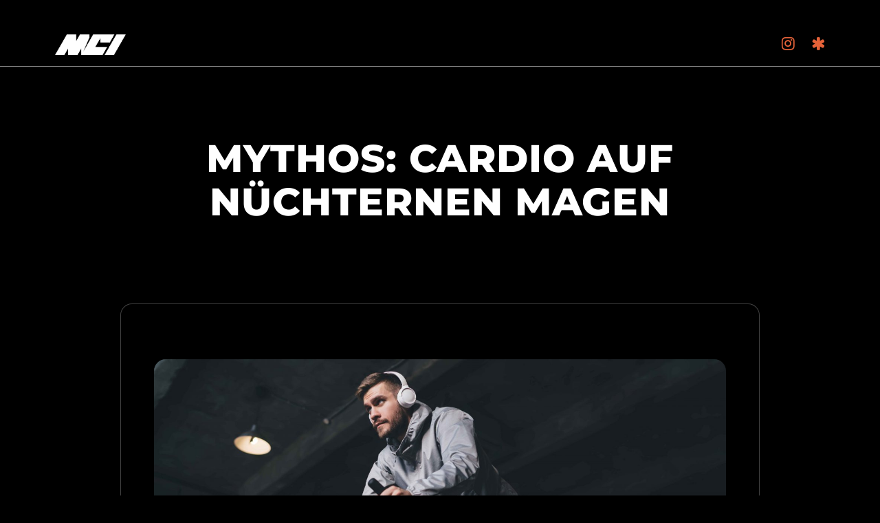

--- FILE ---
content_type: text/html; charset=UTF-8
request_url: https://mcisolutions.de/cardio-auf-nuechternen-magen/
body_size: 21528
content:
<!DOCTYPE html>
<html lang="de">
<head>
<meta name="MobileOptimized" content="width" />
<meta name="HandheldFriendly" content="true" />
<meta name="generator" content="Drupal 8 (https://www.drupal.org)" />

    <meta charset="UTF-8">
    <meta name="viewport" content="width=device-width, initial-scale=1">
    <link rel="profile" href="http://gmpg.org/xfn/11">

	    <script>
        (function (exports, d) {
            var _isReady = false,
                _event,
                _fns = [];

            function onReady(event) {
                d.removeEventListener("DOMContentLoaded", onReady);
                _isReady = true;
                _event = event;
                _fns.forEach(function (_fn) {
                    var fn = _fn[0],
                        context = _fn[1];
                    fn.call(context || exports, window.jQuery);
                });
            }

            function onReadyIe(event) {
                if (d.readyState === "complete") {
                    d.detachEvent("onreadystatechange", onReadyIe);
                    _isReady = true;
                    _event = event;
                    _fns.forEach(function (_fn) {
                        var fn = _fn[0],
                            context = _fn[1];
                        fn.call(context || exports, event);
                    });
                }
            }

            d.addEventListener && d.addEventListener("DOMContentLoaded", onReady) ||
            d.attachEvent && d.attachEvent("onreadystatechange", onReadyIe);

            function domReady(fn, context) {
                if (_isReady) {
                    fn.call(context, _event);
                }

                _fns.push([fn, context]);
            }

            exports.mesmerizeDomReady = domReady;
        })(window, document);
    </script>
	<title>Mythos: Cardio auf nüchternen Magen &#8211; MCI &#8211; Personal Training AI</title>
<meta name='robots' content='max-image-preview:large' />

<link rel="alternate" type="application/rss+xml" title="MCI - Personal Training AI &raquo; Feed" href="https://mcisolutions.de/feed/" />
<link rel="alternate" type="application/rss+xml" title="MCI - Personal Training AI &raquo; Kommentar-Feed" href="https://mcisolutions.de/comments/feed/" />
<link rel="alternate" title="oEmbed (JSON)" type="application/json+oembed" href="https://mcisolutions.de/wp-json/oembed/1.0/embed?url=https%3A%2F%2Fmcisolutions.de%2Fcardio-auf-nuechternen-magen%2F" />
<link rel="alternate" title="oEmbed (XML)" type="text/xml+oembed" href="https://mcisolutions.de/wp-json/oembed/1.0/embed?url=https%3A%2F%2Fmcisolutions.de%2Fcardio-auf-nuechternen-magen%2F&#038;format=xml" />
<style id='wp-img-auto-sizes-contain-inline-css' type='text/css'>
img:is([sizes=auto i],[sizes^="auto," i]){contain-intrinsic-size:3000px 1500px}
/*# sourceURL=wp-img-auto-sizes-contain-inline-css */
</style>
<style id='wp-emoji-styles-inline-css' type='text/css'>

	img.wp-smiley, img.emoji {
		display: inline !important;
		border: none !important;
		box-shadow: none !important;
		height: 1em !important;
		width: 1em !important;
		margin: 0 0.07em !important;
		vertical-align: -0.1em !important;
		background: none !important;
		padding: 0 !important;
	}
/*# sourceURL=wp-emoji-styles-inline-css */
</style>
<style id='wp-block-library-inline-css' type='text/css'>
:root{--wp-block-synced-color:#7a00df;--wp-block-synced-color--rgb:122,0,223;--wp-bound-block-color:var(--wp-block-synced-color);--wp-editor-canvas-background:#ddd;--wp-admin-theme-color:#007cba;--wp-admin-theme-color--rgb:0,124,186;--wp-admin-theme-color-darker-10:#006ba1;--wp-admin-theme-color-darker-10--rgb:0,107,160.5;--wp-admin-theme-color-darker-20:#005a87;--wp-admin-theme-color-darker-20--rgb:0,90,135;--wp-admin-border-width-focus:2px}@media (min-resolution:192dpi){:root{--wp-admin-border-width-focus:1.5px}}.wp-element-button{cursor:pointer}:root .has-very-light-gray-background-color{background-color:#eee}:root .has-very-dark-gray-background-color{background-color:#313131}:root .has-very-light-gray-color{color:#eee}:root .has-very-dark-gray-color{color:#313131}:root .has-vivid-green-cyan-to-vivid-cyan-blue-gradient-background{background:linear-gradient(135deg,#00d084,#0693e3)}:root .has-purple-crush-gradient-background{background:linear-gradient(135deg,#34e2e4,#4721fb 50%,#ab1dfe)}:root .has-hazy-dawn-gradient-background{background:linear-gradient(135deg,#faaca8,#dad0ec)}:root .has-subdued-olive-gradient-background{background:linear-gradient(135deg,#fafae1,#67a671)}:root .has-atomic-cream-gradient-background{background:linear-gradient(135deg,#fdd79a,#004a59)}:root .has-nightshade-gradient-background{background:linear-gradient(135deg,#330968,#31cdcf)}:root .has-midnight-gradient-background{background:linear-gradient(135deg,#020381,#2874fc)}:root{--wp--preset--font-size--normal:16px;--wp--preset--font-size--huge:42px}.has-regular-font-size{font-size:1em}.has-larger-font-size{font-size:2.625em}.has-normal-font-size{font-size:var(--wp--preset--font-size--normal)}.has-huge-font-size{font-size:var(--wp--preset--font-size--huge)}.has-text-align-center{text-align:center}.has-text-align-left{text-align:left}.has-text-align-right{text-align:right}.has-fit-text{white-space:nowrap!important}#end-resizable-editor-section{display:none}.aligncenter{clear:both}.items-justified-left{justify-content:flex-start}.items-justified-center{justify-content:center}.items-justified-right{justify-content:flex-end}.items-justified-space-between{justify-content:space-between}.screen-reader-text{border:0;clip-path:inset(50%);height:1px;margin:-1px;overflow:hidden;padding:0;position:absolute;width:1px;word-wrap:normal!important}.screen-reader-text:focus{background-color:#ddd;clip-path:none;color:#444;display:block;font-size:1em;height:auto;left:5px;line-height:normal;padding:15px 23px 14px;text-decoration:none;top:5px;width:auto;z-index:100000}html :where(.has-border-color){border-style:solid}html :where([style*=border-top-color]){border-top-style:solid}html :where([style*=border-right-color]){border-right-style:solid}html :where([style*=border-bottom-color]){border-bottom-style:solid}html :where([style*=border-left-color]){border-left-style:solid}html :where([style*=border-width]){border-style:solid}html :where([style*=border-top-width]){border-top-style:solid}html :where([style*=border-right-width]){border-right-style:solid}html :where([style*=border-bottom-width]){border-bottom-style:solid}html :where([style*=border-left-width]){border-left-style:solid}html :where(img[class*=wp-image-]){height:auto;max-width:100%}:where(figure){margin:0 0 1em}html :where(.is-position-sticky){--wp-admin--admin-bar--position-offset:var(--wp-admin--admin-bar--height,0px)}@media screen and (max-width:600px){html :where(.is-position-sticky){--wp-admin--admin-bar--position-offset:0px}}

			.nikoala-bookmark-button {
				display: inline-flex;
				align-items: center;
				text-decoration: none;
				margin: 20px 0;
				cursor: pointer;
			}
			.nikoala-bookmark-button .dashicons {
				margin-right: 8px;
			}
			.nikoala-bookmark-button.loading {
				opacity: 0.7;
				pointer-events: none;
			}
			

/*# sourceURL=wp-block-library-inline-css */
</style><style id='wp-block-heading-inline-css' type='text/css'>
h1:where(.wp-block-heading).has-background,h2:where(.wp-block-heading).has-background,h3:where(.wp-block-heading).has-background,h4:where(.wp-block-heading).has-background,h5:where(.wp-block-heading).has-background,h6:where(.wp-block-heading).has-background{padding:1.25em 2.375em}h1.has-text-align-left[style*=writing-mode]:where([style*=vertical-lr]),h1.has-text-align-right[style*=writing-mode]:where([style*=vertical-rl]),h2.has-text-align-left[style*=writing-mode]:where([style*=vertical-lr]),h2.has-text-align-right[style*=writing-mode]:where([style*=vertical-rl]),h3.has-text-align-left[style*=writing-mode]:where([style*=vertical-lr]),h3.has-text-align-right[style*=writing-mode]:where([style*=vertical-rl]),h4.has-text-align-left[style*=writing-mode]:where([style*=vertical-lr]),h4.has-text-align-right[style*=writing-mode]:where([style*=vertical-rl]),h5.has-text-align-left[style*=writing-mode]:where([style*=vertical-lr]),h5.has-text-align-right[style*=writing-mode]:where([style*=vertical-rl]),h6.has-text-align-left[style*=writing-mode]:where([style*=vertical-lr]),h6.has-text-align-right[style*=writing-mode]:where([style*=vertical-rl]){rotate:180deg}
/*# sourceURL=https://mcisolutions.de/lib/blocks/heading/style.min.css */
</style>
<style id='wp-block-list-inline-css' type='text/css'>
ol,ul{box-sizing:border-box}:root :where(.wp-block-list.has-background){padding:1.25em 2.375em}
/*# sourceURL=https://mcisolutions.de/lib/blocks/list/style.min.css */
</style>
<style id='wp-block-paragraph-inline-css' type='text/css'>
.is-small-text{font-size:.875em}.is-regular-text{font-size:1em}.is-large-text{font-size:2.25em}.is-larger-text{font-size:3em}.has-drop-cap:not(:focus):first-letter{float:left;font-size:8.4em;font-style:normal;font-weight:100;line-height:.68;margin:.05em .1em 0 0;text-transform:uppercase}body.rtl .has-drop-cap:not(:focus):first-letter{float:none;margin-left:.1em}p.has-drop-cap.has-background{overflow:hidden}:root :where(p.has-background){padding:1.25em 2.375em}:where(p.has-text-color:not(.has-link-color)) a{color:inherit}p.has-text-align-left[style*="writing-mode:vertical-lr"],p.has-text-align-right[style*="writing-mode:vertical-rl"]{rotate:180deg}
/*# sourceURL=https://mcisolutions.de/lib/blocks/paragraph/style.min.css */
</style>
<style id='global-styles-inline-css' type='text/css'>
:root{--wp--preset--aspect-ratio--square: 1;--wp--preset--aspect-ratio--4-3: 4/3;--wp--preset--aspect-ratio--3-4: 3/4;--wp--preset--aspect-ratio--3-2: 3/2;--wp--preset--aspect-ratio--2-3: 2/3;--wp--preset--aspect-ratio--16-9: 16/9;--wp--preset--aspect-ratio--9-16: 9/16;--wp--preset--color--black: #000000;--wp--preset--color--cyan-bluish-gray: #abb8c3;--wp--preset--color--white: #ffffff;--wp--preset--color--pale-pink: #f78da7;--wp--preset--color--vivid-red: #cf2e2e;--wp--preset--color--luminous-vivid-orange: #ff6900;--wp--preset--color--luminous-vivid-amber: #fcb900;--wp--preset--color--light-green-cyan: #7bdcb5;--wp--preset--color--vivid-green-cyan: #00d084;--wp--preset--color--pale-cyan-blue: #8ed1fc;--wp--preset--color--vivid-cyan-blue: #0693e3;--wp--preset--color--vivid-purple: #9b51e0;--wp--preset--gradient--vivid-cyan-blue-to-vivid-purple: linear-gradient(135deg,rgb(6,147,227) 0%,rgb(155,81,224) 100%);--wp--preset--gradient--light-green-cyan-to-vivid-green-cyan: linear-gradient(135deg,rgb(122,220,180) 0%,rgb(0,208,130) 100%);--wp--preset--gradient--luminous-vivid-amber-to-luminous-vivid-orange: linear-gradient(135deg,rgb(252,185,0) 0%,rgb(255,105,0) 100%);--wp--preset--gradient--luminous-vivid-orange-to-vivid-red: linear-gradient(135deg,rgb(255,105,0) 0%,rgb(207,46,46) 100%);--wp--preset--gradient--very-light-gray-to-cyan-bluish-gray: linear-gradient(135deg,rgb(238,238,238) 0%,rgb(169,184,195) 100%);--wp--preset--gradient--cool-to-warm-spectrum: linear-gradient(135deg,rgb(74,234,220) 0%,rgb(151,120,209) 20%,rgb(207,42,186) 40%,rgb(238,44,130) 60%,rgb(251,105,98) 80%,rgb(254,248,76) 100%);--wp--preset--gradient--blush-light-purple: linear-gradient(135deg,rgb(255,206,236) 0%,rgb(152,150,240) 100%);--wp--preset--gradient--blush-bordeaux: linear-gradient(135deg,rgb(254,205,165) 0%,rgb(254,45,45) 50%,rgb(107,0,62) 100%);--wp--preset--gradient--luminous-dusk: linear-gradient(135deg,rgb(255,203,112) 0%,rgb(199,81,192) 50%,rgb(65,88,208) 100%);--wp--preset--gradient--pale-ocean: linear-gradient(135deg,rgb(255,245,203) 0%,rgb(182,227,212) 50%,rgb(51,167,181) 100%);--wp--preset--gradient--electric-grass: linear-gradient(135deg,rgb(202,248,128) 0%,rgb(113,206,126) 100%);--wp--preset--gradient--midnight: linear-gradient(135deg,rgb(2,3,129) 0%,rgb(40,116,252) 100%);--wp--preset--font-size--small: 13px;--wp--preset--font-size--medium: 20px;--wp--preset--font-size--large: 36px;--wp--preset--font-size--x-large: 42px;--wp--preset--spacing--20: 0.44rem;--wp--preset--spacing--30: 0.67rem;--wp--preset--spacing--40: 1rem;--wp--preset--spacing--50: 1.5rem;--wp--preset--spacing--60: 2.25rem;--wp--preset--spacing--70: 3.38rem;--wp--preset--spacing--80: 5.06rem;--wp--preset--shadow--natural: 6px 6px 9px rgba(0, 0, 0, 0.2);--wp--preset--shadow--deep: 12px 12px 50px rgba(0, 0, 0, 0.4);--wp--preset--shadow--sharp: 6px 6px 0px rgba(0, 0, 0, 0.2);--wp--preset--shadow--outlined: 6px 6px 0px -3px rgb(255, 255, 255), 6px 6px rgb(0, 0, 0);--wp--preset--shadow--crisp: 6px 6px 0px rgb(0, 0, 0);}:where(.is-layout-flex){gap: 0.5em;}:where(.is-layout-grid){gap: 0.5em;}body .is-layout-flex{display: flex;}.is-layout-flex{flex-wrap: wrap;align-items: center;}.is-layout-flex > :is(*, div){margin: 0;}body .is-layout-grid{display: grid;}.is-layout-grid > :is(*, div){margin: 0;}:where(.wp-block-columns.is-layout-flex){gap: 2em;}:where(.wp-block-columns.is-layout-grid){gap: 2em;}:where(.wp-block-post-template.is-layout-flex){gap: 1.25em;}:where(.wp-block-post-template.is-layout-grid){gap: 1.25em;}.has-black-color{color: var(--wp--preset--color--black) !important;}.has-cyan-bluish-gray-color{color: var(--wp--preset--color--cyan-bluish-gray) !important;}.has-white-color{color: var(--wp--preset--color--white) !important;}.has-pale-pink-color{color: var(--wp--preset--color--pale-pink) !important;}.has-vivid-red-color{color: var(--wp--preset--color--vivid-red) !important;}.has-luminous-vivid-orange-color{color: var(--wp--preset--color--luminous-vivid-orange) !important;}.has-luminous-vivid-amber-color{color: var(--wp--preset--color--luminous-vivid-amber) !important;}.has-light-green-cyan-color{color: var(--wp--preset--color--light-green-cyan) !important;}.has-vivid-green-cyan-color{color: var(--wp--preset--color--vivid-green-cyan) !important;}.has-pale-cyan-blue-color{color: var(--wp--preset--color--pale-cyan-blue) !important;}.has-vivid-cyan-blue-color{color: var(--wp--preset--color--vivid-cyan-blue) !important;}.has-vivid-purple-color{color: var(--wp--preset--color--vivid-purple) !important;}.has-black-background-color{background-color: var(--wp--preset--color--black) !important;}.has-cyan-bluish-gray-background-color{background-color: var(--wp--preset--color--cyan-bluish-gray) !important;}.has-white-background-color{background-color: var(--wp--preset--color--white) !important;}.has-pale-pink-background-color{background-color: var(--wp--preset--color--pale-pink) !important;}.has-vivid-red-background-color{background-color: var(--wp--preset--color--vivid-red) !important;}.has-luminous-vivid-orange-background-color{background-color: var(--wp--preset--color--luminous-vivid-orange) !important;}.has-luminous-vivid-amber-background-color{background-color: var(--wp--preset--color--luminous-vivid-amber) !important;}.has-light-green-cyan-background-color{background-color: var(--wp--preset--color--light-green-cyan) !important;}.has-vivid-green-cyan-background-color{background-color: var(--wp--preset--color--vivid-green-cyan) !important;}.has-pale-cyan-blue-background-color{background-color: var(--wp--preset--color--pale-cyan-blue) !important;}.has-vivid-cyan-blue-background-color{background-color: var(--wp--preset--color--vivid-cyan-blue) !important;}.has-vivid-purple-background-color{background-color: var(--wp--preset--color--vivid-purple) !important;}.has-black-border-color{border-color: var(--wp--preset--color--black) !important;}.has-cyan-bluish-gray-border-color{border-color: var(--wp--preset--color--cyan-bluish-gray) !important;}.has-white-border-color{border-color: var(--wp--preset--color--white) !important;}.has-pale-pink-border-color{border-color: var(--wp--preset--color--pale-pink) !important;}.has-vivid-red-border-color{border-color: var(--wp--preset--color--vivid-red) !important;}.has-luminous-vivid-orange-border-color{border-color: var(--wp--preset--color--luminous-vivid-orange) !important;}.has-luminous-vivid-amber-border-color{border-color: var(--wp--preset--color--luminous-vivid-amber) !important;}.has-light-green-cyan-border-color{border-color: var(--wp--preset--color--light-green-cyan) !important;}.has-vivid-green-cyan-border-color{border-color: var(--wp--preset--color--vivid-green-cyan) !important;}.has-pale-cyan-blue-border-color{border-color: var(--wp--preset--color--pale-cyan-blue) !important;}.has-vivid-cyan-blue-border-color{border-color: var(--wp--preset--color--vivid-cyan-blue) !important;}.has-vivid-purple-border-color{border-color: var(--wp--preset--color--vivid-purple) !important;}.has-vivid-cyan-blue-to-vivid-purple-gradient-background{background: var(--wp--preset--gradient--vivid-cyan-blue-to-vivid-purple) !important;}.has-light-green-cyan-to-vivid-green-cyan-gradient-background{background: var(--wp--preset--gradient--light-green-cyan-to-vivid-green-cyan) !important;}.has-luminous-vivid-amber-to-luminous-vivid-orange-gradient-background{background: var(--wp--preset--gradient--luminous-vivid-amber-to-luminous-vivid-orange) !important;}.has-luminous-vivid-orange-to-vivid-red-gradient-background{background: var(--wp--preset--gradient--luminous-vivid-orange-to-vivid-red) !important;}.has-very-light-gray-to-cyan-bluish-gray-gradient-background{background: var(--wp--preset--gradient--very-light-gray-to-cyan-bluish-gray) !important;}.has-cool-to-warm-spectrum-gradient-background{background: var(--wp--preset--gradient--cool-to-warm-spectrum) !important;}.has-blush-light-purple-gradient-background{background: var(--wp--preset--gradient--blush-light-purple) !important;}.has-blush-bordeaux-gradient-background{background: var(--wp--preset--gradient--blush-bordeaux) !important;}.has-luminous-dusk-gradient-background{background: var(--wp--preset--gradient--luminous-dusk) !important;}.has-pale-ocean-gradient-background{background: var(--wp--preset--gradient--pale-ocean) !important;}.has-electric-grass-gradient-background{background: var(--wp--preset--gradient--electric-grass) !important;}.has-midnight-gradient-background{background: var(--wp--preset--gradient--midnight) !important;}.has-small-font-size{font-size: var(--wp--preset--font-size--small) !important;}.has-medium-font-size{font-size: var(--wp--preset--font-size--medium) !important;}.has-large-font-size{font-size: var(--wp--preset--font-size--large) !important;}.has-x-large-font-size{font-size: var(--wp--preset--font-size--x-large) !important;}
/*# sourceURL=global-styles-inline-css */
</style>

<style id='classic-theme-styles-inline-css' type='text/css'>
/*! This file is auto-generated */
.wp-block-button__link{color:#fff;background-color:#32373c;border-radius:9999px;box-shadow:none;text-decoration:none;padding:calc(.667em + 2px) calc(1.333em + 2px);font-size:1.125em}.wp-block-file__button{background:#32373c;color:#fff;text-decoration:none}
/*# sourceURL=/wp-includes/css/classic-themes.min.css */
</style>
<link rel='stylesheet' id='nikoala-fader-style-css' href='https://mcisolutions.de/core/modules/7482d7deb6/includes/fader/assets/fader-style.css' type='text/css' media='all' />
<link rel='stylesheet' id='nikoala-timeline-style-css' href='https://mcisolutions.de/core/modules/7482d7deb6/includes/timeline/assets/timeline-style.css' type='text/css' media='all' />
<link rel='stylesheet' id='nikoala-sliders-style-css' href='https://mcisolutions.de/core/modules/7482d7deb6/includes/sliders/assets/sliders.css' type='text/css' media='all' />
<link rel='stylesheet' id='nikoala-videos-style-css' href='https://mcisolutions.de/core/modules/7482d7deb6/includes/videos/assets/videos.css' type='text/css' media='all' />
<link rel='stylesheet' id='nikoala-marquee-style-css' href='https://mcisolutions.de/core/modules/7482d7deb6/includes/marquee/assets/marquee-style.css' type='text/css' media='all' />
<link rel='stylesheet' id='nikoala-faq-style-css' href='https://mcisolutions.de/core/modules/7482d7deb6/includes/faq/assets/faq-style.css' type='text/css' media='all' />
<link rel='stylesheet' id='nikoala-users-frontend-css' href='https://mcisolutions.de/core/modules/7482d7deb6/includes/users/assets/users-frontend.css' type='text/css' media='all' />
<link rel='stylesheet' id='nikoala-info-style-css' href='https://mcisolutions.de/core/modules/7482d7deb6/includes/info/assets/info-style.css' type='text/css' media='all' />
<link rel='stylesheet' id='dashicons-css' href='https://mcisolutions.de/lib/css/dashicons.min.css' type='text/css' media='all' />
<link rel='stylesheet' id='nikoala-products-frontend-css' href='https://mcisolutions.de/core/modules/7482d7deb6/includes/products/assets/products-frontend.css' type='text/css' media='all' />
<link rel='stylesheet' id='nikoala-style-css' href='https://mcisolutions.de/core/modules/7482d7deb6/assets/css/nikoala.css' type='text/css' media='all' />
<link rel='stylesheet' id='mesmerize-style-css' href='https://mcisolutions.de/core/views/6ad7aeb767/style.min.css' type='text/css' media='all' />
<style id='mesmerize-style-inline-css' type='text/css'>
img.logo.dark, img.custom-logo{width:auto;max-height:30px !important;}
/** cached kirki style */.footer .footer-content{background-color:#000000;border-top-color:#e8e8e8;border-top-width:1px;border-top-style:solid;}.footer p, .footer{color:#989898;}body{font-family:Montserrat, Helvetica, Arial, sans-serif;font-weight:300;font-style:normal;color:#797979;}body h1{font-family:Montserrat, Helvetica, Arial, sans-serif;font-weight:600;font-style:normal;font-size:1.8rem;line-height:4rem;letter-spacing:-0.04em;color:#E0E0E0;}body h2{font-family:Montserrat, Helvetica, Arial, sans-serif;font-weight:800;font-style:normal;font-size:2rem;line-height:4rem;letter-spacing:-0.04em;text-transform:none;color:#E0E0E0;}body h3{font-family:Montserrat, Helvetica, Arial, sans-serif;font-weight:800;font-style:normal;font-size:1.313rem;line-height:1.5em;letter-spacing:-0.04em;text-transform:none;color:#E0E0E0;}body h4{font-family:Montserrat, Helvetica, Arial, sans-serif;font-weight:800;font-style:normal;font-size:0.963rem;line-height:1.75rem;letter-spacing:-0.04em;text-transform:none;color:#E0E0E0;}body h5{font-family:Montserrat, Helvetica, Arial, sans-serif;font-weight:800;font-style:normal;font-size:0.875rem;line-height:1.5rem;letter-spacing:-0.04em;text-transform:none;color:#E0E0E0;}body h6{font-family:Montserrat, Helvetica, Arial, sans-serif;font-weight:800;font-style:normal;font-size:0.766rem;line-height:1.375rem;letter-spacing:-0.04em;color:#E0E0E0;}.header-homepage-arrow{font-size:calc( 50px * 0.84 );bottom:20px;background:rgba(255,255,255,0);}.header-homepage-arrow > i.fa{width:50px;height:50px;}.header-homepage-arrow > i{color:#ffffff;}.header.color-overlay:after{filter:invert(0%) ;}.header-homepage p.header-subtitle2{margin-top:0;margin-bottom:20px;font-family:Roboto, Helvetica, Arial, sans-serif;font-weight:300;font-size:1.4em;line-height:130%;letter-spacing:0px;text-transform:none;color:#ffffff;background:rgba(0,0,0,0);padding-top:0px;padding-bottom:0px;padding-left:0px;padding-right:0px;-webkit-border-radius:0px;-moz-border-radius:0px;border-radius:0px;}.header-homepage h1.hero-title{font-family:Montserrat, Helvetica, Arial, sans-serif;font-weight:300;font-style:normal;font-size:3.3em;line-height:114%;letter-spacing:0.9px;text-transform:none;color:#FFFFFF;}.header-homepage .hero-title{margin-top:0;margin-bottom:20px;background:rgba(0,0,0,0);padding-top:0px;padding-bottom:0px;padding-left:20px;padding-right:20px;-webkit-border-radius:0px;-moz-border-radius:0px;border-radius:0px;}.header-homepage p.header-subtitle{margin-top:0;margin-bottom:20px;font-family:Montserrat, Helvetica, Arial, sans-serif;font-weight:300;font-style:normal;font-size:1.3em;line-height:180%;letter-spacing:0px;text-transform:none;color:#FFFFFF;background:rgba(0,0,0,0);padding-top:0px;padding-bottom:0px;padding-left:20px;padding-right:20px;-webkit-border-radius:0px;-moz-border-radius:0px;border-radius:0px;}.header-buttons-wrapper{background:rgba(0,0,0,0);padding-top:0px;padding-bottom:0px;padding-left:20px;padding-right:20px;-webkit-border-radius:0px;-moz-border-radius:0px;border-radius:0px;}.header-homepage .header-description-row{padding-top:0%;padding-bottom:10%;}.inner-header-description{padding-top:8%;padding-bottom:0%;}.inner-header-description .header-subtitle{font-family:Montserrat, Helvetica, Arial, sans-serif;font-weight:300;font-style:normal;font-size:1.3em;line-height:130%;letter-spacing:0px;text-transform:none;color:#FFFFFF;}.inner-header-description h1.hero-title{font-family:Montserrat, Helvetica, Arial, sans-serif;font-weight:800;font-style:normal;font-size:2em;line-height:114%;letter-spacing:0.9px;text-transform:uppercase;color:#FFFFFF;}.header-top-bar .header-top-bar-area.area-left span{color:#FFFFFF;}.header-top-bar .header-top-bar-area.area-left i.fa{color:#999;}.header-top-bar .header-top-bar-area.area-left .top-bar-social-icons i{color:#fff;}.header-top-bar .header-top-bar-area.area-left .top-bar-social-icons i:hover{color:#fff;}.header-top-bar .header-top-bar-area.area-left .top-bar-menu > li > a{color:#fff;}.header-top-bar .header-top-bar-area.area-left .top-bar-menu > li > a:hover{color:#fff!important;}.header-top-bar .header-top-bar-area.area-left .top-bar-menu > li > a:visited{color:#fff;}.header-top-bar .header-top-bar-area.area-left span.top-bar-text{color:#fff;}.header-top-bar .header-top-bar-area.area-right span{color:#FFFFFF;}.header-top-bar .header-top-bar-area.area-right i.fa{color:#999;}.header-top-bar .header-top-bar-area.area-right .top-bar-social-icons i{color:#fff;}.header-top-bar .header-top-bar-area.area-right .top-bar-social-icons i:hover{color:#fff;}.header-top-bar .header-top-bar-area.area-right .top-bar-menu > li > a{color:#fff;}.header-top-bar .header-top-bar-area.area-right .top-bar-menu > li > a:hover{color:#fff!important;}.header-top-bar .header-top-bar-area.area-right .top-bar-menu > li > a:visited{color:#fff;}.header-top-bar .header-top-bar-area.area-right span.top-bar-text{color:#fff;}.mesmerize-inner-page .navigation-bar.bordered{border-bottom-color:rgba(255, 255, 255, 0.5);border-bottom-width:1px;border-bottom-style:solid;}.mesmerize-inner-page .fixto-fixed .main_menu_col, .mesmerize-inner-page .fixto-fixed .main-menu{justify-content:flex-end!important;}.mesmerize-inner-page .navigation-bar.fixto-fixed{background-color:rgba(0,0,0,0.7)!important;}.mesmerize-inner-page #main_menu > li > a{font-family:Montserrat, Helvetica, Arial, sans-serif;font-weight:600;font-style:normal;font-size:14px;line-height:160%;letter-spacing:1px;text-transform:uppercase;}.mesmerize-front-page .fixto-fixed .main_menu_col, .mesmerize-front-page .fixto-fixed .main-menu{justify-content:flex-start!important;}.mesmerize-front-page .navigation-bar.fixto-fixed{background-color:rgba(0,0,0,0)!important;}.mesmerize-front-page #main_menu > li > a{font-family:Montserrat, Helvetica, Arial, sans-serif;font-weight:600;font-style:normal;font-size:14px;line-height:160%;letter-spacing:1px;text-transform:uppercase;}.mesmerize-front-page #main_menu > li li > a{font-family:Montserrat, Helvetica, Arial, sans-serif;font-weight:600;font-style:normal;font-size:0.875rem;line-height:120%;letter-spacing:0px;text-transform:none;}.mesmerize-front-page .header-nav-area .social-icons a{color:rgb(255,110,64)!important;}.mesmerize-front-page .fixto-fixed .header-nav-area .social-icons a{color:rgb(255,110,64)!important;}.mesmerize-front-page  .nav-search.widget_search *{color:#FFFFFF;}.mesmerize-front-page  .nav-search.widget_search input{border-color:#FFFFFF;}.mesmerize-front-page  .nav-search.widget_search input::-webkit-input-placeholder{color:#FFFFFF;}.mesmerize-front-page  .nav-search.widget_search input:-ms-input-placeholder{color:#FFFFFF;}.mesmerize-front-page  .nav-search.widget_search input:-moz-placeholder{color:#FFFFFF;}.mesmerize-front-page .fixto-fixed  .nav-search.widget_search *{color:#000000;}.mesmerize-front-page .fixto-fixed  .nav-search.widget_search input{border-color:#000000;}.mesmerize-front-page .fixto-fixed  .nav-search.widget_search input::-webkit-input-placeholder{color:#000000;}.mesmerize-front-page .fixto-fixed  .nav-search.widget_search input:-ms-input-placeholder{color:#000000;}.mesmerize-front-page .fixto-fixed  .nav-search.widget_search input:-moz-placeholder{color:#000000;}.mesmerize-inner-page .inner_header-nav-area .social-icons a{color:rgb(255,110,64)!important;}.mesmerize-inner-page .fixto-fixed .inner_header-nav-area .social-icons a{color:rgb(255,110,64)!important;}.mesmerize-inner-page .nav-search.widget_search *{color:#FFFFFF;}.mesmerize-inner-page .nav-search.widget_search input{border-color:#FFFFFF;}.mesmerize-inner-page .nav-search.widget_search input::-webkit-input-placeholder{color:#FFFFFF;}.mesmerize-inner-page .nav-search.widget_search input:-ms-input-placeholder{color:#FFFFFF;}.mesmerize-inner-page .nav-search.widget_search input:-moz-placeholder{color:#FFFFFF;}.mesmerize-inner-page .fixto-fixed .nav-search.widget_search *{color:#000000;}.mesmerize-inner-page .fixto-fixed .nav-search.widget_search input{border-color:#000000;}.mesmerize-inner-page .fixto-fixed .nav-search.widget_search input::-webkit-input-placeholder{color:#000000;}.mesmerize-inner-page .fixto-fixed .nav-search.widget_search input:-ms-input-placeholder{color:#000000;}.mesmerize-inner-page .fixto-fixed .nav-search.widget_search input:-moz-placeholder{color:#000000;}[data-component="offcanvas"] i.fa{color:#fff!important;}[data-component="offcanvas"] .bubble{background-color:#fff!important;}.fixto-fixed [data-component="offcanvas"] i.fa{color:rgb(255,255,255)!important;}.fixto-fixed [data-component="offcanvas"] .bubble{background-color:rgb(255,255,255)!important;}#offcanvas-wrapper{background-color:rgb(34,43,52)!important;}html.has-offscreen body:after{background-color:rgba(34, 43, 52, 0.7)!important;}#offcanvas-wrapper *:not(.arrow){color:#ffffff!important;}#offcanvas_menu li.open, #offcanvas_menu li.current-menu-item, #offcanvas_menu li.current-menu-item > a, #offcanvas_menu li.current_page_item, #offcanvas_menu li.current_page_item > a{background-color:#FF6E40;}#offcanvas_menu li.open > a, #offcanvas_menu li.open > a > i, #offcanvas_menu li.current-menu-item > a, #offcanvas_menu li.current_page_item > a{color:#FFFFFF!important;}#offcanvas_menu li.open > a, #offcanvas_menu li.current-menu-item > a, #offcanvas_menu li.current_page_item > a{border-left-color:#FFFFFF!important;}#offcanvas_menu li > ul{background-color:rgb(34,43,52);}#offcanvas_menu li > a{font-family:"Open Sans", Helvetica, Arial, sans-serif;font-weight:400;font-size:0.875rem;line-height:100%;letter-spacing:0px;text-transform:none;}.navigation-bar.homepage:not(.coloured-nav) a.text-logo,.navigation-bar.homepage:not(.coloured-nav) #main_menu li.logo > a.text-logo,.navigation-bar.homepage:not(.coloured-nav) #main_menu li.logo > a.text-logo:hover{color:#fff;font-family:inherit;font-weight:600;font-size:1.6rem;line-height:100%;letter-spacing:0px;text-transform:uppercase;}.navigation-bar.homepage.fixto-fixed a.text-logo,.navigation-bar.homepage.fixto-fixed .dark-logo a.text-logo{color:#4a4a4a!important;}.navigation-bar:not(.homepage) a.text-logo,.navigation-bar:not(.homepage) #main_menu li.logo > a.text-logo,.navigation-bar:not(.homepage) #main_menu li.logo > a.text-logo:hover,.navigation-bar:not(.homepage) a.text-logo,.navigation-bar:not(.homepage) #main_menu li.logo > a.text-logo,.navigation-bar:not(.homepage) #main_menu li.logo > a.text-logo:hover{color:#fff;font-family:inherit;font-weight:600;font-size:1.6rem;line-height:100%;letter-spacing:0px;text-transform:uppercase;}.navigation-bar.fixto-fixed:not(.homepage) a.text-logo,.navigation-bar.fixto-fixed:not(.homepage) .dark-logo a.text-logo, .navigation-bar.alternate:not(.homepage) a.text-logo, .navigation-bar.alternate:not(.homepage) .dark-logo a.text-logo{color:#4a4a4a!important;}.slide-progress{background:rgba(3, 169, 244, 0.5);height:5px;}.header-slider-navigation.separated .owl-nav .owl-next,.header-slider-navigation.separated .owl-nav .owl-prev{margin-left:40px;margin-right:40px;}.header-slider-navigation .owl-nav .owl-next,.header-slider-navigation .owl-nav .owl-prev{padding:0px;background:rgba(0, 0, 0, 0);}.header-slider-navigation .owl-nav .owl-next i,.header-slider-navigation .owl-nav .owl-prev i{font-size:50px;width:50px;height:50px;color:#ffffff;}.header-slider-navigation .owl-nav .owl-next:hover,.header-slider-navigation .owl-nav .owl-prev:hover{background:rgba(0, 0, 0, 0);}.header-slider-navigation .owl-dots{margin-bottom:0px;margin-top:0px;}.header-slider-navigation .owl-dots .owl-dot span{background:rgba(255,255,255,0.3);}.header-slider-navigation .owl-dots .owl-dot.active span,.header-slider-navigation .owl-dots .owl-dot:hover span{background:#ffffff;}.header-slider-navigation .owl-dots .owl-dot{margin:0px 7px;}@media (min-width: 767px){.footer .footer-content{padding-top:40px;padding-bottom:40px;}}@media (max-width: 1023px){body{font-size:calc( 16px * 0.875 );}}@media (min-width: 1024px){body{font-size:16px;}}@media only screen and (min-width: 768px){body h1{font-size:2rem;}body h2{font-size:2.5rem;}body h3{font-size:2rem;}body h4{font-size:1.5rem;}body h5{font-size:1rem;}body h6{font-size:0.875rem;}.header-homepage p.header-subtitle2{font-size:1.4em;}.header-homepage h1.hero-title{font-size:3rem;}.header-homepage p.header-subtitle{font-size:1.7em;}.header-content .align-holder{width:81%!important;}.inner-header-description{text-align:center!important;}.inner-header-description .header-subtitle{font-size:1.3em;}.inner-header-description h1.hero-title{font-size:3.5em;}}@media screen and (max-width:767px){.header-homepage .header-description-row{padding-top:0%;padding-bottom:40%;}}
/*# sourceURL=mesmerize-style-inline-css */
</style>
<link rel='stylesheet' id='mesmerize-fonts-css' href='//mcisolutions.de/storage/omgf/mesmerize-fonts/mesmerize-fonts.css' type='text/css' media='all' />
<link rel='stylesheet' id='mesmerize-style-bundle-css' href='https://mcisolutions.de/core/views/6ad7aeb767/pro/assets/css/theme.bundle.min.css' type='text/css' media='all' />
<script type="text/javascript" id="jquery-core-js-extra">
/* <![CDATA[ */
var nikoala_bookmark_ajax = {"ajax_url":"https://mcisolutions.de/wp-admin/admin-ajax.php","nonce":"8fd18b21b3","strings":{"bookmark":"Merken","bookmarked":"Gemerkt","login_required":"Du musst eingeloggt sein, um Lesezeichen anzulegen.","error":"Fehler! Bitte versuche es erneut!"}};
//# sourceURL=jquery-core-js-extra
/* ]]> */
</script>
<script type="text/javascript" src="https://mcisolutions.de/lib/js/jquery/jquery.min.js" id="jquery-core-js"></script>
<script type="text/javascript" src="https://mcisolutions.de/lib/js/jquery/jquery-migrate.min.js" id="jquery-migrate-js"></script>
<script type="text/javascript" id="jquery-js-after">
/* <![CDATA[ */
    
        (function () {
            function setHeaderTopSpacing() {

                setTimeout(function() {
                  var headerTop = document.querySelector('.header-top');
                  var headers = document.querySelectorAll('.header-wrapper .header,.header-wrapper .header-homepage');

                  for (var i = 0; i < headers.length; i++) {
                      var item = headers[i];
                      item.style.paddingTop = headerTop.getBoundingClientRect().height + "px";
                  }

                    var languageSwitcher = document.querySelector('.mesmerize-language-switcher');

                    if(languageSwitcher){
                        languageSwitcher.style.top = "calc( " +  headerTop.getBoundingClientRect().height + "px + 1rem)" ;
                    }
                    
                }, 100);

             
            }

            window.addEventListener('resize', setHeaderTopSpacing);
            window.mesmerizeSetHeaderTopSpacing = setHeaderTopSpacing
            mesmerizeDomReady(setHeaderTopSpacing);
        })();
    
    
//# sourceURL=jquery-js-after
/* ]]> */
</script>
<link rel="canonical" href="https://mcisolutions.de/cardio-auf-nuechternen-magen/" />
<link rel='shortlink' href='https://mcisolutions.de/?p=1233' />
        <style>
            .timeline-indicator {
                background-image: repeating-linear-gradient(45deg, 
                    #FF6E40, 
                    #FFAA00, 
                    #FF6E40 800px);
            }

            .timeline-indicator-mask {
                background-color: #FFFFFF40;
            }

            .timeline-dot {
                background-color: #FFFFFF;
            }
        </style>
            <script type="text/javascript" data-name="async-styles">
        (function () {
            var links = document.querySelectorAll('link[data-href]');
            for (var i = 0; i < links.length; i++) {
                var item = links[i];
                item.href = item.getAttribute('data-href')
            }
        })();
    </script>
	<style data-prefix="inner_header" data-name="menu-variant-style">
/** cached menu style */.mesmerize-inner-page ul.dropdown-menu > li {  color: #fff; } .mesmerize-inner-page .fixto-fixed ul.dropdown-menu > li {  color: #FFFFFF; }  .mesmerize-inner-page ul.dropdown-menu.active-line-bottom > li > a, .mesmerize-inner-page ul.dropdown-menu.active-line-bottom > li > a, ul.dropdown-menu.default > li > a, .mesmerize-inner-page ul.dropdown-menu.default > li > a {   border-bottom: 3px solid transparent; } .mesmerize-inner-page ul.dropdown-menu.active-line-bottom > .current_page_item > a, .mesmerize-inner-page ul.dropdown-menu.active-line-bottom > .current-menu-item > a, ul.dropdown-menu.default > .current_page_item > a, .mesmerize-inner-page ul.dropdown-menu.default > .current-menu-item > a {  border-bottom-color: #FF6E40; } .mesmerize-inner-page ul.dropdown-menu.active-line-bottom > li:not(.current-menu-item):not(.current_page_item):hover > a, .mesmerize-inner-page ul.dropdown-menu.active-line-bottom > li:not(.current-menu-item):not(.current_page_item).hover > a, ul.dropdown-menu.default > li:not(.current-menu-item):not(.current_page_item):hover > a, .mesmerize-inner-page ul.dropdown-menu.default > li:not(.current-menu-item):not(.current_page_item).hover > a {  color: #FF6E40; } .mesmerize-inner-page .fixto-fixed ul.dropdown-menu.active-line-bottom > .current_page_item > a, .mesmerize-inner-page .fixto-fixed ul.dropdown-menu.active-line-bottom > .current-menu-item > a, .mesmerize-inner-page .fixto-fixed ul.dropdown-menu.default > .current_page_item > a, .mesmerize-inner-page .fixto-fixed ul.dropdown-menu.default > .current-menu-item > a {  border-bottom-color: #FF6E40; } .mesmerize-inner-page .fixto-fixed ul.dropdown-menu.active-line-bottom > li:not(.current-menu-item):not(.current_page_item):hover > a, .mesmerize-inner-page .fixto-fixed ul.dropdown-menu.active-line-bottom > li:not(.current-menu-item):not(.current_page_item).hover > a, .mesmerize-inner-page .fixto-fixed ul.dropdown-menu.default > li:not(.current-menu-item):not(.current_page_item):hover > a, .mesmerize-inner-page .fixto-fixed ul.dropdown-menu.default > li:not(.current-menu-item):not(.current_page_item).hover > a {  color: #FF6E40; }  .mesmerize-inner-page ul.dropdown-menu.active-line-bottom > .current_page_item > a, .mesmerize-inner-page ul.dropdown-menu.active-line-bottom > .current-menu-item > a {  color: #fff; } .mesmerize-inner-page .fixto-fixed ul.dropdown-menu.active-line-bottom > .current_page_item > a, .mesmerize-inner-page .fixto-fixed ul.dropdown-menu.active-line-bottom > .current-menu-item > a {  color: #FFFFFF; } .mesmerize-inner-page ul.dropdown-menu ul {  background-color: #fff; }  .mesmerize-inner-page ul.dropdown-menu ul li {  color: rgb(0,0,0); } .mesmerize-inner-page ul.dropdown-menu ul li.hover, .mesmerize-inner-page ul.dropdown-menu ul li:hover {  background-color: #f8f8f8;  color: #000; }</style>
<style data-name="menu-align">
.mesmerize-inner-page .main-menu, .mesmerize-inner-page .main_menu_col {justify-content:flex-end;}</style>
<style type="text/css" id="custom-background-css">
body.custom-background { background-color: #000000; }
</style>
	<link rel="icon" href="https://mcisolutions.de/storage/2025/03/cropped-icon-wordmark-bg-32x32.png" sizes="32x32" />
<link rel="icon" href="https://mcisolutions.de/storage/2025/03/cropped-icon-wordmark-bg-192x192.png" sizes="192x192" />
<link rel="apple-touch-icon" href="https://mcisolutions.de/storage/2025/03/cropped-icon-wordmark-bg-180x180.png" />
<meta name="msapplication-TileImage" content="https://mcisolutions.de/storage/2025/03/cropped-icon-wordmark-bg-270x270.png" />
		<style type="text/css" id="wp-custom-css">
			div::after, div::before {
	content: unset;
}
html,body {
	overflow-x: clip;
}
h1,h2,h3,h4,h5,h6,p,span,ul,li {
	letter-spacing: -0.04em;
}
/*
* 				All
* */

.header-buttons-wrapper a.button {
	font-weight: 900;
	font-family: "Montserrat";
	letter-spacing: 0.5px;
	font-size: 16px;
	border-radius: 12px;
	padding-top: 13px;
	padding-bottom: 14px;
}
.header-buttons-wrapper a.button span  {
	margin-right: 15px;
}
@media (min-width: 768px)
{
	#team2 .lead span {
		display: block;
	}
	#stories .video-carousel-thumbnails .video-item:first-child {
		margin-left: 0;
	}
	#teaser p {
		display: inline-flex;
	}
	#teaser p img {
		margin-left: 10px;
		margin-right: 5px;
	}
	.navigation-bar {
		padding-top: 50px;
	}
	.navigation-bar .button {
		font-weight: 300;
		border-width: 1px;
		font-size: 16px;
		padding-top: 1em;
		padding-bottom: 1em;
	}
	#features h2 {
		padding-bottom: 2em;
	}
	#features h4 {
		padding-top: 1.5em;
	}
	.header-homepage {
		justify-content: center;
	}
}
.navigation-wrapper.white-logo {
	padding-left:0;
	padding-right:0;
}

.gridContainer{
	width:unset;
	max-width: unset;
	margin-left: 0;
	margin-right: 0;
}
.row, .gridContainer {
	margin-left: 5em;
	margin-right: 5em;
}
.row>*, .content-section>div:not([class*=gridContainer]):not([class*=separator]) {
	padding-left: 0;
	padding-right: 0;
}
.footer .row {
	margin: 0;
}
@media (max-width: 767px) {
	#stories .video-carousel-thumbnails .video-item:first-child {
		margin-left: 30px;
	}
	#stories .row .videos-wrapper-container {
		margin-left: -30px;
		margin-right: -30px;
	}
	.marquee-item {
	padding-left: 10px;
		padding-right: 10px;
}
	.nikoala-marquee-wrapper {
		padding: 0;
	}
	h1 {
		font-size: 28px !important;
	}
	.header-homepage p.header-subtitle {
		font-size: 18px;
	}
	.footer-content .customize-unpreviewable img {
		margin-top: 10px;
	}
	.header-description-row {
		position: relative;
		align-content: center;
	}
	.header-buttons-wrapper .badge-button {
		width: 9rem;
		margin: 10px;
	}
	.header-description-row:after {
		background-image: url("https://mcisolutions.de/storage/2025/07/hero-trafos.png");
		background-repeat: no-repeat;
		background-size: contain;
		bottom: -2em;
		content: "25.000+ erfolgreiche Trafos";
		text-align: right;
		width: 260px;
		color: #fff;
		font-size: 15px;
		position: absolute;
		left: 50%;
		margin-left: -130px;
	}
	#teaser2 .col-sm-4 {
		padding: 0;
	}
	#teaser2 .row {
		margin-top: 0;
	}
	#about, #stories, #features, #team, #counter, #team2 {
		padding-top: 1em;
		padding-bottom: 0em;
	}
	#features .col-sm-6 {
		display: grid;
		grid-template-columns: auto 1fr; 
		grid-template-rows: auto 1fr; 
		gap: 0px 0px; 
		grid-template-areas: 
			"img title"
			". description";
		padding: 0;
		padding-right: 1em !important;
	}
	#features .col-sm-6 h4 {
		grid-area: title;
	}
	#features .col-sm-6 img {
		width: 1.5em;
		grid-area: img;
		margin-right: 30px;
	}
	#features .col-sm-6 p {
		grid-area: description;
		font-size: 1.1em;
	}
	.header-homepage p.header-subtitle {
		padding: 0;
	}
	.main_menu_col {
		display: none;
	}
	.logo_col {
		max-width: unset;
		justify-content: unset;
	}
	.navigation-wrapper .custom_area_col {
		text-align: right;
		max-width: uinset;
		flex-basis: inherit;
		display: block;
	}
	.navigation-bar .button {
		font-weight: 300;
		border-width: 1px;
		font-size: 12px;
		padding-top: 10px;
		padding-bottom: 10pxm;
	}
	h2 {
		font-size: 27px !important;
		line-height: 1.5em !important;
	}
	h3, h4 {
		font-size: 18px !important;
		line-height: 1.5em !important;
	}
	.gridContainer{
		margin-left: 15px;
		margin-right: 15px;
	}
	.row.header-description-row.middle-sm {
		margin-left: 0;
		margin-right: 0;
	}
	#teaser .gridContainer {
		height: 460px !important;
		background-position: bottom !important;
		background-size: contain !important;
		background-repeat: no-repeat !important;
	}
	.gridContainer .row {
		margin: 0px !important;
	}
	.row {
		margin-left: 30px;
		margin-right: 30px;
	}
	#teaser2 .card {
		margin: 0 !important;
		text-align: center;
		padding: 0;
		padding-top: 2em;
	}
	#stories {
		justify-self:left;
	}
	#team2 {
		padding-top: 0;
	}
	.nikoala-marquee-wrapper img {
		height: 250px;
	}
	#features2 .col-xs-12 {
		padding-top:0;
	}
	#teaser .col-sm-4, #teaser2 .col-sm-4, #teaser3 .col-sm-4 {
	}
	#team .row.spaced-cols {
		animation: teamSlider;
		animation-duration: 30s;
		animation-iteration-count: infinite;
		animation-direction: alternate;
		animation-timing-function: linear;
		position: relative;
		overflow: visible !important;
	}
	#cite {
		display: none;
	}
	.footer .col-sm-12 {
		padding-left: 0 !important;
		padding-bottom: 0 !important;
		padding-top: 0 !important;
	}
	.footer .col-sm-12:first-child {
		padding-bottom: 20px !important;
	}
	#reviews h2, #features2 h2 {
		font-size: 22px !important;
		text-align: center !important;
		margin: 0;
	}
}
@keyframes teamSlider {
	0%{right: 0;}
	100% {right: 450%;}
}
/*
*				Border
* */
#teaser .gridContainer, #teaser2 .card, #teaser2 .card::after, #teaser3 .gridContainer, #cite .row, #features2 .col-sm-6, #features2 img, #features2 .col-sm-6::after {
	border-radius: 17px;
	box-shadow: none;
}
#teaser .gridContainer, #teaser2 .card, #teaser3 .gridContainer, #cite .row, #features2 .col-sm-6 {
	border: 1px solid #2b2929;
}

/*
* 				Badges
* */
.verified-badge, .teaser-check {
	height: 1.25em;
	width: 1.25em;
	object-fit: contain;
	vertical-align: text-bottom;
}
/*
* 			Sticky Nav
* */
.navigation-bar.fixto-fixed {
	background: linear-gradient(rgba(0,0,0,1) 30%, rgba(0,0,0,0.0));
	box-shadow: none;
	padding-bottom: 50px;
}
/* 
* 		Network Background 
* */
html {
	background-color: #000;
}
.site>.content, .site>.page-content, .mesmerize-inner-page .content {
	background-color: transparent !important;
}
.network-background-canvas {
	position: fixed;
	top: 0;
	left: 0;
	width: 100%;
	height: 100%;
}
/*
* 				Shadows
* */
.shadow-large {
	box-shadow: none;
}
/*
* 				Features
* */
#features .lead {
	padding-bottom: 1em;
}
.content-section {
	text-align: left;
}
#features .col-sm-6 {
	padding-right: 2em;
}
/*
* 				Teaser 1
* */
#teaser .gridContainer {
	padding-top: 3rem;,
	min-height: unset;
	height: 55vw;
	background:     linear-gradient(rgba(0,0,0,0.0) 30%, rgba(0,0,0,0.8)),
		url("https://mcisolutions.de/storage/2025/03/teaser1.png") center center/cover;
}
/*
* 				Teaser 2
* */
#teaser2 .card {
	background: none;
	transform: none;
	position:relative;
	margin-left: 1em;
	margin-right: 1em;
}
#teaser2 {
	margin-left: -1em;
	margin-right: -1em;
}
#teaser2 .card:after {
	content: "";
	position: absolute;
	top: 0;
	left: 0;
	width: 100%;
	height: 100%;
	background: linear-gradient(rgba(0,0,0,0.0) 30%, rgba(0,0,0,1));
}
/*
* 				Teaser 3
* */
#teaser3 .gridContainer {
	padding-right: 0;
	position: relative;
}
#teaser3 .gridContainer .row {
	margin-right: 0;
	margin-left: 3em;
}
#teaser3 .gridContainer::after {
	content: "";
	width: 100%;
	height: 100%;
	position: absolute;
	top: 0;
	left: 0;
	background: linear-gradient(90deg, rgba(0,0,0,1) 50%, rgba(0,0,0,0.4));
	z-index: -1;
}
#teaser3 .col-sm-6:not(.space-bottom-xs) {
	line-height: 0;
	z-index: -2;
}
@media (min-width: 768px) {
	#teaser3 .col-sm-6:not(.space-bottom-xs) img {
		border-top-right-radius: 17px;
		border-bottom-right-radius: 17px;
	}
}
@media (max-width: 767px) {
	#teaser3 .col-sm-6:not(.space-bottom-xs) img {
		border-bottom-left-radius: 17px;
		border-bottom-right-radius: 17px;
	}
	#teaser3 .col-sm-6:not(.space-bottom-xs) {
		padding: 0;
	}
	#teaser3 .gridContainer {
		padding-top: 3em;
		text-align: center;
		padding-left:0;
		padding-right:0;
	}
	#teaser3 .gridContainer::after {
		background: linear-gradient(rgba(0,0,0,1) 20%, rgba(0,0,0,0.4));
		z-index: -1;
	}
	#teaser3 .gridContainer .row {
		margin-left: 0;
	}
}

/*
* 					Team
**/
#team .row.spaced-cols {
	-webkit-flex-wrap: nowrap;
	-moz-flex-wrap: nowrap;
	-ms-flex-wrap: nowrap;
	flex-wrap: nowrap;
	overflow-x: scroll;
	-ms-overflow-style: none;
	scrollbar-width: none;
	margin: 0;
}
#team .portfolio-item {
	max-width: 60%;
	flex-basis: 60%;
}
@media (min-width: 768px)
{
	#team .portfolio-item {
		max-width: 17%;
		flex-basis: 17%;
		margin-right: 10px;
		margin-left: 10px;
	}
}
#team .portfolio-item .row {
	margin: 0;
}
#team .portfolio-item, #team .portfolio-item img, #team .contentswap-overlay {
	border-radius: 17px;
	margin-right: 10px;
}
#team .portfolio-item h4 {
	font-size: 13px;
	text-align: left;
	line-height: 0;
	font-weight: 200;
}
#team .portfolio-item p {
	font-size: 10px;
	text-align: left;
	line-height: 0;
	font-weight: 200;
}
/*
* 				Counter
* */
#counter h3, #counter i {
	line-height: 0;
	margin-bottom:0;
}
#counter i.fa.color1 {
	color: #FFC037;
}
@media (max-width: 767px)
{
	#counter h3 {
		font-size: 22px !important;
	}
	#counter .stars h3:after {
		content: ' Sterne';
	}
	#counter .row {
		text-align: center;
	}
	#counter i {
		display: block;
		padding-bottom: 10px;
	}
}
/*
* 				Reviews
* */
#reviews .col-sm-9 {
	flex-basis: 100%;
	-webkit-flex-basis: 100%;
	-moz-flex-basis: 100%;
	-ms-flex-preferred-size: 100%;
	max-width: 100%;
}
#reviews .center-xs {
	margin: 0;
}
#reviews .section-title-col {
	margin: unset;
}
/*
* 			Features 2
* */
#features2 .section-title-col {
	margin: unset;
}
#features2 .spaced-cols {
	place-content: space-around;
}
@media (min-width: 768px)
{
	#features2 .col-sm-6 {
		background-color: #000;
		-webkit-flex-basis: 31%;
		-moz-flex-basis: 31%;
		-ms-flex-preferred-size: 31%;
		flex-basis: 31%;
		max-width: 31%;
	}
}
#features2 .col-sm-6 div {
	padding: 2em;
}
#features2 img {
	position: relative;
}
#features2 img::after {
	content: "";
	position: absolute;
	width: 100%;
	height: 100%;
	left: 0;
	top: 0;
	background: linear-gradient( rgba(0,0,0,0), rgba(0,0,0,1));
}
/*
* 				Cite
* */
#cite .row {
	background: linear-gradient(to right, rgba(0,0,0,1) 20%, rgba(0,0,0,0)), url("https://mcisolutions.de/storage/2025/03/tg.jpg");
	background-size: contain;
	background-repeat: no-repeat;
	background-position: right;
	padding: 6em 0;
}
#cite p {
	max-width: 50%;
	text-align: left;
}

/* 
* 				Footer
* */
.footer a {
	color: #797979;
	text-decoration: none;
	transition: color 0.3s;
}
.footer .grid {
	display: grid;
}
.footer a:hover {
	color: #fff;
}
.footer a .fa {
	color: #fff;
}
.footer a .fa:hover {
	color: #fff;
}
.footer .circle {
	display: inline-block;
	border: 1px solid #3c3c3c;
	border-radius: 50%;
	margin-right: 3px;
	height: 3em;
	width: 3em;
}
.footer .circle i {
	text-align: center;
	padding: 0.975em;
}
.footer ul {
	max-height: 300px;
	text-align: left;
}
.footer li {
	padding-bottom: 1em;
}
/* 
* 				Blogeinträge 
* */
.post-item {
	background-color: #00000010 !important;
	backdrop-filter: blur(10px);
	webkit-backdrop-filter: blur(10px);
	border-radius: 17px;
	border-color: #FFFFFF40;
}
.post-list .post-list-item .card {
	background-color: #00000010;
	border: none;
	border: solid 1px #ffffff40;
}
.post-thumbnail img, .post-thumbnail svg {
	width: inherit;
	max-width: 100%;
	margin: 0;
	border-radius: 17px;
}
.navigation.post-navigation {
	display: none;
}
.post-content-inner > img {
	border-radius: 17px;
}
.read-more {
	content: 'Weiterlesen' !important;
}

/* Rezensionen Sterne */
.fa-quote-right::before, #counter i::before {
	content: "\f005\f005\f005\f005\f005";
}
#counter i::before {
	font-size: 12px;
}
/*
* 	Trafo Challenge
**/
#trafo .col-sm-9 {
	max-width: 100%;
	flex-basis:100%;
}
#trafo h2 {
	white-space: nowrap;
	font-size: 2.5em;
	line-height: 1em;
}
#trafo .logo {
	width: 150px;
}
.trafo1 {
	margin-left: -50px;
	height: 15vh;
	width: auto;
	max-width: unset;
}
.trafo2 {
	margin-top: 5px;
	margin-right: -50px;
	height: 15vh;
	width: auto;
	max-width: unset;
}
.challenge-h3 {
	font-size: 2em;
}
.challenge-h2 {
	font-size: 3.5em;
}
.trafochallenge {
	font-size: 3em;
}
.mci-text-gradient {
	font-weight: 600;
}
.trafochallenge, .mci-text-gradient {
	background: #FFAA01;
	background: linear-gradient(to right, #FFAA01 0%, #FF6E40 100%);
	-webkit-background-clip: text;
	-webkit-text-fill-color: transparent;
}
#challenge .how {
	margin-right: -30px;
	font-size: 18px;
	padding: 20px
}
.mci-icon {
	position: absolute;
	width: 1em;
	margin-left: -30px;
	margin-top: 5px;
}
#preise h4 {
	margin-bottom: 0;
	text-transform: none;
}
#preise div .space-bottom {
	flex-direction: column;
	align-items: center;
}
#preise .col-sm-4 {
	max-width: unset;
	flex-basis: unset;
	padding: 20px;
}
#preise .oval {
	background-color: #222;
	border: none;
	height: 5rem;
	width: 5rem;
	line-height: 4.25rem;
	font-size: 1.25em;
}
#preise .row {
	align-items: center;
}

#teilnahme h4 {
	margin-bottom: 0;
	text-transform: none;
}
#teilnahme div .space-bottom {
	flex-direction: column;
	align-items: center;
}
#teilnahme .col-sm-4 {
	max-width: 400px;
	width: 400px;
	flex-basis: unset;
	padding: 20px;
}
#teilnahme .oval {
	background-color: #222;
	border: none;
	height: 5rem;
	width: 5rem;
	line-height: 4.25rem;
	font-size: 1.25em;
}
#teilnahme .row {
	align-items: center;
}
#gewinner .lead {
	padding-bottom: 20px;
}
.trafo-img {
	max-width: 400px;
}		</style>
			<style id="page-content-custom-styles">
			</style>
	        <style data-name="header-shapes">
            .header.color-overlay:after {background:url(https://mcisolutions.de/core/views/6ad7aeb767/assets/images/header-shapes/circles.png) center center/ cover no-repeat}        </style>
            <style data-name="background-content-colors">
        .mesmerize-inner-page .page-content,
        .mesmerize-inner-page .content,
        .mesmerize-front-page.mesmerize-content-padding .page-content {
            background-color: #000000;
        }
    </style>
                <style data-name="site-colors">
                /** cached colors style */
                a, .comment-reply-link, a.read-more{ color:#FF6E40; } a:hover, .comment-reply-link:hover, .sidebar .widget > ul > li a:hover, a.read-more:hover{ color:#FF8254; } .contact-form-wrapper input[type=submit], .button, .nav-links .numbers-navigation span.current, .post-comments .navigation .numbers-navigation span.current, .nav-links .numbers-navigation a:hover, .post-comments .navigation .numbers-navigation a:hover{ background-color:#FF6E40; border-color:#FF6E40; } .contact-form-wrapper input[type=submit]:hover, .nav-links .prev-navigation a:hover, .post-comments .navigation .prev-navigation a:hover, .nav-links .next-navigation a:hover, .post-comments .navigation .next-navigation a:hover, .button:hover{ background-color:#FF8254; border-color:#FF8254; } .post-comments, .sidebar .widget, .post-list .post-list-item{ //border-bottom-color:#FF6E40; } .nav-links .prev-navigation a, .post-comments .navigation .prev-navigation a, .nav-links .next-navigation a, .post-comments .navigation .next-navigation a{ border-color:#FF6E40; color:#FF6E40; } .tags-list a:hover{ border-color:#FF6E40; background-color:#FF6E40; } svg.section-separator-top path.svg-white-bg, svg.section-separator-bottom path.svg-white-bg{ fill: #FF6E40; } p.color1{ color : #FF6E40; } span.color1{ color : #FF6E40; } h1.color1{ color : #FF6E40; } h2.color1{ color : #FF6E40; } h3.color1{ color : #FF6E40; } h4.color1{ color : #FF6E40; } h5.color1{ color : #FF6E40; } h6.color1{ color : #FF6E40; } .card.bg-color1, .bg-color1{ background-color:#FF6E40; } a.color1:not(.button){ color:#FF6E40; } a.color1:not(.button):hover{ color:#FF8254; } button.color1, .button.color1{ background-color:#FF6E40; border-color:#FF6E40; } button.color1:hover, .button.color1:hover{ background-color:#FF8254; border-color:#FF8254; } button.outline.color1, .button.outline.color1{ background:none; border-color:#FF6E40; color:#FF6E40; } button.outline.color1:hover, .button.outline.color1:hover{ background:none; border-color:rgba(255,110,64,0.7); color:rgba(255,110,64,0.9); } i.fa.color1{ color:#FF6E40; } i.fa.icon.bordered.color1{ border-color:#FF6E40; } i.fa.icon.reverse.color1{ background-color:#FF6E40; color: #ffffff; } i.fa.icon.reverse.color-white{ color: #d5d5d5; } i.fa.icon.bordered.color1{ border-color:#FF6E40; } i.fa.icon.reverse.bordered.color1{ background-color:#FF6E40; color: #ffffff; } .top-right-triangle.color1{ border-right-color:#FF6E40; } .checked.decoration-color1 li:before { color:#FF6E40; } .stared.decoration-color1 li:before { color:#FF6E40; } .card.card-color1{ background-color:#FF6E40; } .card.bottom-border-color1{ border-bottom-color: #FF6E40; } .grad-180-transparent-color1{  background-image: linear-gradient(180deg, rgba(255,110,64,0) 0%, rgba(255,110,64,0) 50%, rgba(255,110,64,0.6) 78%, rgba(255,110,64,0.9) 100%) !important; } .border-color1{ border-color: #FF6E40; } .circle-counter.color1 .circle-bar{ stroke: #FF6E40; } p.color2{ color : #ffaa00; } span.color2{ color : #ffaa00; } h1.color2{ color : #ffaa00; } h2.color2{ color : #ffaa00; } h3.color2{ color : #ffaa00; } h4.color2{ color : #ffaa00; } h5.color2{ color : #ffaa00; } h6.color2{ color : #ffaa00; } .card.bg-color2, .bg-color2{ background-color:#ffaa00; } a.color2:not(.button){ color:#ffaa00; } a.color2:not(.button):hover{ color:#FFBE14; } button.color2, .button.color2{ background-color:#ffaa00; border-color:#ffaa00; } button.color2:hover, .button.color2:hover{ background-color:#FFBE14; border-color:#FFBE14; } button.outline.color2, .button.outline.color2{ background:none; border-color:#ffaa00; color:#ffaa00; } button.outline.color2:hover, .button.outline.color2:hover{ background:none; border-color:rgba(255,170,0,0.7); color:rgba(255,170,0,0.9); } i.fa.color2{ color:#ffaa00; } i.fa.icon.bordered.color2{ border-color:#ffaa00; } i.fa.icon.reverse.color2{ background-color:#ffaa00; color: #ffffff; } i.fa.icon.reverse.color-white{ color: #d5d5d5; } i.fa.icon.bordered.color2{ border-color:#ffaa00; } i.fa.icon.reverse.bordered.color2{ background-color:#ffaa00; color: #ffffff; } .top-right-triangle.color2{ border-right-color:#ffaa00; } .checked.decoration-color2 li:before { color:#ffaa00; } .stared.decoration-color2 li:before { color:#ffaa00; } .card.card-color2{ background-color:#ffaa00; } .card.bottom-border-color2{ border-bottom-color: #ffaa00; } .grad-180-transparent-color2{  background-image: linear-gradient(180deg, rgba(255,170,0,0) 0%, rgba(255,170,0,0) 50%, rgba(255,170,0,0.6) 78%, rgba(255,170,0,0.9) 100%) !important; } .border-color2{ border-color: #ffaa00; } .circle-counter.color2 .circle-bar{ stroke: #ffaa00; } p.color3{ color : #ffffff; } span.color3{ color : #ffffff; } h1.color3{ color : #ffffff; } h2.color3{ color : #ffffff; } h3.color3{ color : #ffffff; } h4.color3{ color : #ffffff; } h5.color3{ color : #ffffff; } h6.color3{ color : #ffffff; } .card.bg-color3, .bg-color3{ background-color:#ffffff; } a.color3:not(.button){ color:#ffffff; } a.color3:not(.button):hover{ color:#FFFFFF; } button.color3, .button.color3{ background-color:#ffffff; border-color:#ffffff; } button.color3:hover, .button.color3:hover{ background-color:#FFFFFF; border-color:#FFFFFF; } button.outline.color3, .button.outline.color3{ background:none; border-color:#ffffff; color:#ffffff; } button.outline.color3:hover, .button.outline.color3:hover{ background:none; border-color:rgba(255,255,255,0.7); color:rgba(255,255,255,0.9); } i.fa.color3{ color:#ffffff; } i.fa.icon.bordered.color3{ border-color:#ffffff; } i.fa.icon.reverse.color3{ background-color:#ffffff; color: #ffffff; } i.fa.icon.reverse.color-white{ color: #d5d5d5; } i.fa.icon.bordered.color3{ border-color:#ffffff; } i.fa.icon.reverse.bordered.color3{ background-color:#ffffff; color: #ffffff; } .top-right-triangle.color3{ border-right-color:#ffffff; } .checked.decoration-color3 li:before { color:#ffffff; } .stared.decoration-color3 li:before { color:#ffffff; } .card.card-color3{ background-color:#ffffff; } .card.bottom-border-color3{ border-bottom-color: #ffffff; } .grad-180-transparent-color3{  background-image: linear-gradient(180deg, rgba(255,255,255,0) 0%, rgba(255,255,255,0) 50%, rgba(255,255,255,0.6) 78%, rgba(255,255,255,0.9) 100%) !important; } .border-color3{ border-color: #ffffff; } .circle-counter.color3 .circle-bar{ stroke: #ffffff; } p.color4{ color : #797979; } span.color4{ color : #797979; } h1.color4{ color : #797979; } h2.color4{ color : #797979; } h3.color4{ color : #797979; } h4.color4{ color : #797979; } h5.color4{ color : #797979; } h6.color4{ color : #797979; } .card.bg-color4, .bg-color4{ background-color:#797979; } a.color4:not(.button){ color:#797979; } a.color4:not(.button):hover{ color:#8D8D8D; } button.color4, .button.color4{ background-color:#797979; border-color:#797979; } button.color4:hover, .button.color4:hover{ background-color:#8D8D8D; border-color:#8D8D8D; } button.outline.color4, .button.outline.color4{ background:none; border-color:#797979; color:#797979; } button.outline.color4:hover, .button.outline.color4:hover{ background:none; border-color:rgba(121,121,121,0.7); color:rgba(121,121,121,0.9); } i.fa.color4{ color:#797979; } i.fa.icon.bordered.color4{ border-color:#797979; } i.fa.icon.reverse.color4{ background-color:#797979; color: #ffffff; } i.fa.icon.reverse.color-white{ color: #d5d5d5; } i.fa.icon.bordered.color4{ border-color:#797979; } i.fa.icon.reverse.bordered.color4{ background-color:#797979; color: #ffffff; } .top-right-triangle.color4{ border-right-color:#797979; } .checked.decoration-color4 li:before { color:#797979; } .stared.decoration-color4 li:before { color:#797979; } .card.card-color4{ background-color:#797979; } .card.bottom-border-color4{ border-bottom-color: #797979; } .grad-180-transparent-color4{  background-image: linear-gradient(180deg, rgba(121,121,121,0) 0%, rgba(121,121,121,0) 50%, rgba(121,121,121,0.6) 78%, rgba(121,121,121,0.9) 100%) !important; } .border-color4{ border-color: #797979; } .circle-counter.color4 .circle-bar{ stroke: #797979; } p.color5{ color : #222222; } span.color5{ color : #222222; } h1.color5{ color : #222222; } h2.color5{ color : #222222; } h3.color5{ color : #222222; } h4.color5{ color : #222222; } h5.color5{ color : #222222; } h6.color5{ color : #222222; } .card.bg-color5, .bg-color5{ background-color:#222222; } a.color5:not(.button){ color:#222222; } a.color5:not(.button):hover{ color:#363636; } button.color5, .button.color5{ background-color:#222222; border-color:#222222; } button.color5:hover, .button.color5:hover{ background-color:#363636; border-color:#363636; } button.outline.color5, .button.outline.color5{ background:none; border-color:#222222; color:#222222; } button.outline.color5:hover, .button.outline.color5:hover{ background:none; border-color:rgba(34,34,34,0.7); color:rgba(34,34,34,0.9); } i.fa.color5{ color:#222222; } i.fa.icon.bordered.color5{ border-color:#222222; } i.fa.icon.reverse.color5{ background-color:#222222; color: #ffffff; } i.fa.icon.reverse.color-white{ color: #d5d5d5; } i.fa.icon.bordered.color5{ border-color:#222222; } i.fa.icon.reverse.bordered.color5{ background-color:#222222; color: #ffffff; } .top-right-triangle.color5{ border-right-color:#222222; } .checked.decoration-color5 li:before { color:#222222; } .stared.decoration-color5 li:before { color:#222222; } .card.card-color5{ background-color:#222222; } .card.bottom-border-color5{ border-bottom-color: #222222; } .grad-180-transparent-color5{  background-image: linear-gradient(180deg, rgba(34,34,34,0) 0%, rgba(34,34,34,0) 50%, rgba(34,34,34,0.6) 78%, rgba(34,34,34,0.9) 100%) !important; } .border-color5{ border-color: #222222; } .circle-counter.color5 .circle-bar{ stroke: #222222; } p.color6{ color : #000000; } span.color6{ color : #000000; } h1.color6{ color : #000000; } h2.color6{ color : #000000; } h3.color6{ color : #000000; } h4.color6{ color : #000000; } h5.color6{ color : #000000; } h6.color6{ color : #000000; } .card.bg-color6, .bg-color6{ background-color:#000000; } a.color6:not(.button){ color:#000000; } a.color6:not(.button):hover{ color:#141414; } button.color6, .button.color6{ background-color:#000000; border-color:#000000; } button.color6:hover, .button.color6:hover{ background-color:#141414; border-color:#141414; } button.outline.color6, .button.outline.color6{ background:none; border-color:#000000; color:#000000; } button.outline.color6:hover, .button.outline.color6:hover{ background:none; border-color:rgba(0,0,0,0.7); color:rgba(0,0,0,0.9); } i.fa.color6{ color:#000000; } i.fa.icon.bordered.color6{ border-color:#000000; } i.fa.icon.reverse.color6{ background-color:#000000; color: #ffffff; } i.fa.icon.reverse.color-white{ color: #d5d5d5; } i.fa.icon.bordered.color6{ border-color:#000000; } i.fa.icon.reverse.bordered.color6{ background-color:#000000; color: #ffffff; } .top-right-triangle.color6{ border-right-color:#000000; } .checked.decoration-color6 li:before { color:#000000; } .stared.decoration-color6 li:before { color:#000000; } .card.card-color6{ background-color:#000000; } .card.bottom-border-color6{ border-bottom-color: #000000; } .grad-180-transparent-color6{  background-image: linear-gradient(180deg, rgba(0,0,0,0) 0%, rgba(0,0,0,0) 50%, rgba(0,0,0,0.6) 78%, rgba(0,0,0,0.9) 100%) !important; } .border-color6{ border-color: #000000; } .circle-counter.color6 .circle-bar{ stroke: #000000; } p.color-white{ color : #ffffff; } span.color-white{ color : #ffffff; } h1.color-white{ color : #ffffff; } h2.color-white{ color : #ffffff; } h3.color-white{ color : #ffffff; } h4.color-white{ color : #ffffff; } h5.color-white{ color : #ffffff; } h6.color-white{ color : #ffffff; } .card.bg-color-white, .bg-color-white{ background-color:#ffffff; } a.color-white:not(.button){ color:#ffffff; } a.color-white:not(.button):hover{ color:#FFFFFF; } button.color-white, .button.color-white{ background-color:#ffffff; border-color:#ffffff; } button.color-white:hover, .button.color-white:hover{ background-color:#FFFFFF; border-color:#FFFFFF; } button.outline.color-white, .button.outline.color-white{ background:none; border-color:#ffffff; color:#ffffff; } button.outline.color-white:hover, .button.outline.color-white:hover{ background:none; border-color:rgba(255,255,255,0.7); color:rgba(255,255,255,0.9); } i.fa.color-white{ color:#ffffff; } i.fa.icon.bordered.color-white{ border-color:#ffffff; } i.fa.icon.reverse.color-white{ background-color:#ffffff; color: #ffffff; } i.fa.icon.reverse.color-white{ color: #d5d5d5; } i.fa.icon.bordered.color-white{ border-color:#ffffff; } i.fa.icon.reverse.bordered.color-white{ background-color:#ffffff; color: #ffffff; } .top-right-triangle.color-white{ border-right-color:#ffffff; } .checked.decoration-color-white li:before { color:#ffffff; } .stared.decoration-color-white li:before { color:#ffffff; } .card.card-color-white{ background-color:#ffffff; } .card.bottom-border-color-white{ border-bottom-color: #ffffff; } .grad-180-transparent-color-white{  background-image: linear-gradient(180deg, rgba(255,255,255,0) 0%, rgba(255,255,255,0) 50%, rgba(255,255,255,0.6) 78%, rgba(255,255,255,0.9) 100%) !important; } .border-color-white{ border-color: #ffffff; } .circle-counter.color-white .circle-bar{ stroke: #ffffff; } p.color-black{ color : #000000; } span.color-black{ color : #000000; } h1.color-black{ color : #000000; } h2.color-black{ color : #000000; } h3.color-black{ color : #000000; } h4.color-black{ color : #000000; } h5.color-black{ color : #000000; } h6.color-black{ color : #000000; } .card.bg-color-black, .bg-color-black{ background-color:#000000; } a.color-black:not(.button){ color:#000000; } a.color-black:not(.button):hover{ color:#141414; } button.color-black, .button.color-black{ background-color:#000000; border-color:#000000; } button.color-black:hover, .button.color-black:hover{ background-color:#141414; border-color:#141414; } button.outline.color-black, .button.outline.color-black{ background:none; border-color:#000000; color:#000000; } button.outline.color-black:hover, .button.outline.color-black:hover{ background:none; border-color:rgba(0,0,0,0.7); color:rgba(0,0,0,0.9); } i.fa.color-black{ color:#000000; } i.fa.icon.bordered.color-black{ border-color:#000000; } i.fa.icon.reverse.color-black{ background-color:#000000; color: #ffffff; } i.fa.icon.reverse.color-white{ color: #d5d5d5; } i.fa.icon.bordered.color-black{ border-color:#000000; } i.fa.icon.reverse.bordered.color-black{ background-color:#000000; color: #ffffff; } .top-right-triangle.color-black{ border-right-color:#000000; } .checked.decoration-color-black li:before { color:#000000; } .stared.decoration-color-black li:before { color:#000000; } .card.card-color-black{ background-color:#000000; } .card.bottom-border-color-black{ border-bottom-color: #000000; } .grad-180-transparent-color-black{  background-image: linear-gradient(180deg, rgba(0,0,0,0) 0%, rgba(0,0,0,0) 50%, rgba(0,0,0,0.6) 78%, rgba(0,0,0,0.9) 100%) !important; } .border-color-black{ border-color: #000000; } .circle-counter.color-black .circle-bar{ stroke: #000000; }                 /** cached colors style */
            </style>
            </head>

<body class="wp-singular post-template-default single single-post postid-1233 single-format-standard custom-background wp-custom-logo wp-theme-mesmerize-pro mesmerize-inner-page">
<style>
.screen-reader-text[href="#page-content"]:focus {
   background-color: #f1f1f1;
   border-radius: 3px;
   box-shadow: 0 0 2px 2px rgba(0, 0, 0, 0.6);
   clip: auto !important;
   clip-path: none;
   color: #21759b;

}
</style>
<a class="skip-link screen-reader-text" href="#page-content">Skip to content</a>

<div  id="page-top" class="header-top">
		<div class="navigation-bar logo-menu-area  bordered"  data-sticky='0'  data-sticky-mobile='1'  data-sticky-to='top' >
    <div class="navigation-wrapper white-logo fixed-dark-logo">
        <div class="row basis-auto">
            <div class="logo_col col-xs-fit">
                <a href="https://mcisolutions.de/" class="custom-logo-link" data-type="group"  data-dynamic-mod="true" rel="home"><img width="1201" height="350" src="https://mcisolutions.de/storage/2024/11/mci.webp" class="custom-logo" alt="MCI &#8211; Personal Training AI" decoding="async" fetchpriority="high" srcset="https://mcisolutions.de/storage/2024/11/mci.webp 1201w, https://mcisolutions.de/storage/2024/11/mci-300x87.webp 300w, https://mcisolutions.de/storage/2024/11/mci-1024x298.webp 1024w, https://mcisolutions.de/storage/2024/11/mci-768x224.webp 768w" sizes="(max-width: 1201px) 100vw, 1201px" /></a>            </div>
            <div class="main_menu_col col-xs">
                    <a href="#" data-component="offcanvas" data-target="#offcanvas-wrapper" data-direction="right" data-width="300px" data-push="false">
        <div class="bubble"></div>
        <i class="fa fa-bars"></i>
    </a>
    <div id="offcanvas-wrapper" class="hide force-hide  offcanvas-right">
        <div class="offcanvas-top">
            <div class="logo-holder">
                <a href="https://mcisolutions.de/" class="custom-logo-link" data-type="group"  data-dynamic-mod="true" rel="home"><img width="1201" height="350" src="https://mcisolutions.de/storage/2024/11/mci.webp" class="custom-logo" alt="MCI &#8211; Personal Training AI" decoding="async" srcset="https://mcisolutions.de/storage/2024/11/mci.webp 1201w, https://mcisolutions.de/storage/2024/11/mci-300x87.webp 300w, https://mcisolutions.de/storage/2024/11/mci-1024x298.webp 1024w, https://mcisolutions.de/storage/2024/11/mci-768x224.webp 768w" sizes="(max-width: 1201px) 100vw, 1201px" /></a>            </div>
        </div>
        
            <div data-type="group"  data-dynamic-mod="true" class="social-icons">
                      <a target="_blank"  class="social-icon" href="https://www.instagram.com/mci.app/">
                  <i class="fa fa-instagram"></i>
              </a>
                            <a target="_blank"  class="social-icon" href="https://www.tiktok.com/@mci.app?lang=de-DE">
                  <i class="fa fa-asterisk"></i>
              </a>
              
    </div>

        </div>
                </div>
            <div class="custom_area_col col-xs-fit">
                <div data-dynamic-mod-container class="navigation-custom-area inner_header-nav-area">
       <div data-type="group"  data-dynamic-mod="true" class="social-icons">
                      <a target="_blank"  class="social-icon" href="https://www.instagram.com/mci.app/?hl=de">
                  <i class="fa fa-instagram"></i>
              </a>
                            <a target="_blank"  class="social-icon" href="https://www.tiktok.com/@mci.app?lang=de-DE">
                  <i class="fa fa-asterisk"></i>
              </a>
              
    </div>

    </div>
            </div>
        </div>
    </div>
</div>
</div>

<div id="page" class="site">
    <div class="header-wrapper">
        <div  class='header' style='; background:#000000'>
            								    <div class="inner-header-description gridContainer">
        <div class="row header-description-row">
    <div class="col-xs col-xs-12">
        <h1 class="hero-title">
            Mythos: Cardio auf nüchternen Magen        </h1>
                    <p class="header-subtitle"></p>
            </div>
        </div>
    </div>
        <script>
		if (window.mesmerizeSetHeaderTopSpacing) {
			window.mesmerizeSetHeaderTopSpacing();
		}
    </script>
    <div class='split-header'></div>                    </div>
    </div>
    <div id='page-content' class="content post-page">
        <div class="gridContainer">
            <div class="row">
                <div class="col-xs-12 col-sm-12">
                    <div class="post-item">
						<div id="post-1233"class="post-1233 post type-post status-publish format-standard has-post-thumbnail hentry category-allgemein tag-fettstoffwechsel tag-fettverbrennung tag-kaloriendefizit tag-mythos">

    <div class="post-content-single">

        <h2 class="h1"></h2>

        
        <div class="post-content-inner">

            <img width="1120" height="747" src="https://mcisolutions.de/storage/2023/10/AdobeStock_551535386-scaled.jpg" class="space-bottom-small space-bottom-xs wp-post-image" alt="Mann beim Cardiotraining auf dem Fahrrad" decoding="async" srcset="https://mcisolutions.de/storage/2023/10/AdobeStock_551535386-scaled.jpg 2560w, https://mcisolutions.de/storage/2023/10/AdobeStock_551535386-300x200.jpg 300w, https://mcisolutions.de/storage/2023/10/AdobeStock_551535386-1024x683.jpg 1024w, https://mcisolutions.de/storage/2023/10/AdobeStock_551535386-768x512.jpg 768w, https://mcisolutions.de/storage/2023/10/AdobeStock_551535386-1536x1025.jpg 1536w, https://mcisolutions.de/storage/2023/10/AdobeStock_551535386-2048x1366.jpg 2048w, https://mcisolutions.de/storage/2023/10/AdobeStock_551535386-1619x1080.jpg 1619w" sizes="(max-width: 1120px) 100vw, 1120px" />
<p>Stell Dir vor, Du stehst früh auf, und bevor Du auch nur daran denkst, etwas zu essen, beginnst Du schon mit Deiner Cardio-Einheit. Dieses Konzept ist weit verbreitet, weil man glaubt, dass der Körper dadurch gezwungen wird, direkt auf die Fettreserven zuzugreifen. Aber funktioniert das wirklich so? Lass uns das einmal genauer betrachten.</p>



<h4 class="wp-block-heading">OPTIMALES TIMING FÜR DIE FETTVERBRENNUNG:</h4>



<p>Nach einer Nacht des Fastens sind Deine Insulin- und Glykogenspiegel morgens niedrig. Dies nutzen viele, um die Fettreserven des Körpers während des Trainings anzuzapfen. Es gibt tatsächlich Studien, die zeigen, dass der Körper in diesem Zustand mehr Fett verbrennt¹.</p>



<h4 class="wp-block-heading">WIE WICHTIG IST DAS TIMING WIRKLICH?</h4>



<p>Obwohl das Training auf nüchternen Magen die Fettverbrennung kurzzeitig erhöhen kann, ist es nicht unbedingt der Schlüssel zum langfristigen Gewichtsverlust. Die kurzfristige Steigerung der Fettverbrennung wird oft im Laufe des Tages wieder ausgeglichen².</p>



<h4 class="wp-block-heading">DAS KALORIENDEFIZIT ALS HAUPTFAKTOR:</h4>



<p>Das wichtigste Element beim Abnehmen ist immer noch ein Kaloriendefizit: Du musst mehr Kalorien verbrennen, als Du zu Dir nimmst³. Dies gilt unabhängig davon, ob Du auf nüchternen Magen oder nach dem Essen trainierst.</p>



<h4 class="wp-block-heading">DEN MYTHOS HINTERFRAGEN:</h4>



<p>Das Training auf nüchternen Magen kann zwar einige Vorteile wie ein geringeres Hungergefühl und mehr Energie während des Workouts bringen, die Gesamtkalorienverbrennung über den Tag bleibt jedoch ungefähr gleich.</p>



<h4 class="wp-block-heading">FAZIT &#8211; FLEXIBILITÄT BEIM TRAINING:</h4>



<p>Aktuelle Forschungen deuten darauf hin, dass das Timing Deines Cardio-Trainings nicht ausschlaggebend für den Gewichtsverlust ist⁴. Kontinuität und Beständigkeit im Training, gepaart mit einer ausgewogenen Ernährung, sind entscheidender. Pass das Timing Deines Trainings Deinem Lebensstil und Deinen persönlichen Vorlieben an. Denke daran, es gibt keine „magische“ Trainingszeit, und der Schlüssel zu einem gesünderen Körper liegt in einer Kombination aus regelmäßiger Bewegung und einer ausgewogenen Ernährung.</p>



<h3 class="wp-block-heading" id="footnote-label">Quellen</h3>



<ol class="wp-block-list">
<li>Ahlborg G, Felig P. Influence of glucose ingestion on fuel-hormone response during prolonged exercise. J Appl Physiol. 1976 Nov;41(5 Pt. 1) </li>



<li>Paoli A, Marcolin G, Zonin F, Neri M, Sivieri A, Pacelli QF. Exercising fasting or fed to enhance fat loss? Influence of food intake on respiratory ratio and excess postexercise oxygen consumption after a bout of endurance training. Int J Sport Nutr Exerc Metab. 2011 Feb;21(1):48-54</li>



<li>Hackett D, Hagstrom AD. Effect of Overnight Fasted Exercise on Weight Loss and Body Composition: A Systematic Review and Meta-Analysis. Journal of Functional Morphology and Kinesiology. 2017; 2(4):43</li>



<li>Hackett D, Hagstrom AD. Effect of Overnight Fasted Exercise on Weight Loss and Body Composition: A Systematic Review and Meta-Analysis. Journal of Functional Morphology and Kinesiology. 2017; 2(4):43</li>
</ol>
<div class="nikoala-bookmark-container"><button class="nikoala-bookmark-button button round" data-post-id="1233" onclick="toggleBookmark(1233)"><span class="dashicons dashicons-book-alt"></span><span class="button-text">Merken</span></button></div><script>
		if (typeof toggleBookmark === "undefined") {
			function toggleBookmark(postId) {
				var button = document.querySelector(".nikoala-bookmark-button[data-post-id=\"" + postId + "\"]");
				if (!button) return;
				
				// Check if user is logged in (check if wp_create_nonce exists)
				if (!nikoala_bookmark_ajax) {
					alert(nikoala_bookmark_ajax ? nikoala_bookmark_ajax.strings.login_required : "Please log in to bookmark posts.");
					return;
				}
				
				button.classList.add("loading");
				
				var xhr = new XMLHttpRequest();
				xhr.open("POST", nikoala_bookmark_ajax.ajax_url, true);
				xhr.setRequestHeader("Content-Type", "application/x-www-form-urlencoded");
				
				xhr.onreadystatechange = function() {
					if (xhr.readyState === 4) {
						button.classList.remove("loading");
						
						if (xhr.status === 200) {
							try {
								var response = JSON.parse(xhr.responseText);
								if (response.success) {
									var icon = button.querySelector(".dashicons");
									var text = button.querySelector(".button-text");
									
									if (response.data.is_bookmarked) {
										button.classList.add("bookmarked", "color1");
										icon.className = "dashicons dashicons-yes";
										text.textContent = nikoala_bookmark_ajax.strings.bookmarked;
									} else {
										button.classList.remove("bookmarked", "color1");
										icon.className = "dashicons dashicons-book-alt";
										text.textContent = nikoala_bookmark_ajax.strings.bookmark;
									}
								} else {
									alert(response.data.message || nikoala_bookmark_ajax.strings.error);
								}
							} catch (e) {
								alert(nikoala_bookmark_ajax.strings.error);
							}
						} else {
							alert(nikoala_bookmark_ajax.strings.error);
						}
					}
				};
				
				var params = "action=nikoala_toggle_bookmark&post_id=" + postId + "&nonce=" + nikoala_bookmark_ajax.nonce;
				xhr.send(params);
			}
		}
		</script>
        </div>

        <p class="tags-list"><i data-cp-fa="true" class="font-icon-25 fa fa-tags"></i>&nbsp;<a href="https://mcisolutions.de/tag/fettstoffwechsel/" rel="tag">Fettstoffwechsel</a> <a href="https://mcisolutions.de/tag/fettverbrennung/" rel="tag">Fettverbrennung</a> <a href="https://mcisolutions.de/tag/kaloriendefizit/" rel="tag">Kaloriendefizit</a> <a href="https://mcisolutions.de/tag/mythos/" rel="tag">Mythos</a></p>
    </div>


    
	<nav class="navigation post-navigation" aria-label="Beiträge">
		<h2 class="screen-reader-text">Beitrags-Navigation</h2>
		<div class="nav-links"><div class="nav-previous"><a href="https://mcisolutions.de/satzpausen-im-training/" rel="prev"><i class="font-icon-post fa fa-angle-double-left"></i><span class="meta-nav" aria-hidden="true">Previous:</span> <span class="screen-reader-text">Previous post:</span> <span class="post-title">Satzpausen im Training</span></a></div><div class="nav-next"><a href="https://mcisolutions.de/mythos-ausdauertraining-vs-muskelwachstum/" rel="next"><span class="meta-nav" aria-hidden="true">Next:</span> <span class="screen-reader-text">Next post:</span> <span class="post-title">Mythos: Ausdauertraining vs. Muskelwachstum</span><i class="font-icon-post fa fa-angle-double-right"></i></a></div></div>
	</nav>
</div>
                    </div>
                </div>
				            </div>
        </div>

    </div>
<div  class='footer footer-simple'>
    <div  class='footer-content center-xs' style=''>
        <div class="gridContainer">
	        <div class="row middle-xs footer-content-row">
	            <div class="footer-content-col col-xs-12">
	                    <p  class="copyright" data-type="group" ><div class="row"><div class="col-sm-12 col-md-6 grid" style="align-content:space-between;text-align:left;padding-right: 15px;min-height:200px"><div style="padding:2em;background:#202020;border:1px solid #303030;border-radius:15px;color:#fff;margin-bottom:1em">Starte heute. Nicht morgen. <a href="https://play.google.com/store/apps/details?id=com.mci.mciApp&amp;gl=DE"><img src="https://mcisolutions.de/storage/2025/03/play.png" style="width:120px;vertical-align:middle" /></a> <a href="https://apps.apple.com/de/app/mci-personal-training-ai/id1645679272"><img src="https://mcisolutions.de/storage/2025/03/appstore.png" style="width:120px;vertical-align:middle" /></a></div><div><img src="https://mcisolutions.de/storage/2024/11/mci.webp" style="height:40px"><span>Personal Training AI</span></div></div><div class="col-sm-12 col-md-3" style="padding-left:15px"><ul><li><a href="#features">Features</a></li><li><a href="#stories">Erfolgsstories</a></li><li><a href="#team">Über uns</a></li><li><a href="https://join.com/companies/mcisolutions">Jobs</a></li><li><a href="https://faq.mcisolutions.de/">FAQs</a></li></ul></div><div class="col-sm-12 col-md-3"><ul><li><a href="/impressum">Impressum</a></li><li><a href="/datenschutz">Datenschutz</a></li><li><a href="/agbs">AGBs</a></li><li><a href="https://billing.stripe.com/p/login/7sYaEZ2Rl5bR9FIgtv5Vu00">Web-Abo verwalten</a></li><li><a class="circle" href="https://www.tiktok.com/@mci.app"><i class="fa fa-extra-tiktok"></i></a> <a class="circle" href="https://www.youtube.com/channel/UCsArSu7wY58YxjfKBOZxPkQ"><i class="fa fa-youtube-play"></i></a> <a href="https://www.instagram.com/mci.app/" class="circle"><i class="fa fa-instagram"></i></a></ul></div></div><div style="justify-content:space-between;border-top:1px solid #3c3c3c;padding-top:1em;margin-top:1em"><span>© 2025 MCI Solutions GmbH</span> <span>Made with 🖤 in Stuttgart</span></div></p>	            </div>
	        </div>
	    </div>
    </div>
</div>
	</div>
<script type="speculationrules">
{"prefetch":[{"source":"document","where":{"and":[{"href_matches":"/*"},{"not":{"href_matches":["/wp-*.php","/wp-admin/*","/wp-content/uploads/*","/wp-content/*","/wp-content/plugins/*","/wp-content/themes/mesmerize-pro/*","/*\\?(.+)"]}},{"not":{"selector_matches":"a[rel~=\"nofollow\"]"}},{"not":{"selector_matches":".no-prefetch, .no-prefetch a"}}]},"eagerness":"conservative"}]}
</script>
<script>document.querySelectorAll('img:not(.footer img)').forEach(el => {el.classList.add('animate-on-scroll');el.style.opacity = '0';el.style.transform = 'translate(0px, 0px)';el.style.transition = 'opacity 0.8s, transform 0.8s';});document.querySelectorAll('p:not(.footer p)').forEach(el => {el.classList.add('animate-on-scroll');el.style.opacity = '0';el.style.transform = 'translate(0px, 0px)';el.style.transition = 'opacity 0.8s, transform 0.8s';});document.querySelectorAll('h1:not(.footer h1)').forEach(el => {el.classList.add('animate-on-scroll');el.style.opacity = '0';el.style.transform = 'translate(0px, 0px)';el.style.transition = 'opacity 0.8s, transform 0.8s';});document.querySelectorAll('h2:not(.footer h2)').forEach(el => {el.classList.add('animate-on-scroll');el.style.opacity = '0';el.style.transform = 'translate(0px, 0px)';el.style.transition = 'opacity 0.8s, transform 0.8s';});document.querySelectorAll('h3:not(.footer h3)').forEach(el => {el.classList.add('animate-on-scroll');el.style.opacity = '0';el.style.transform = 'translate(0px, 0px)';el.style.transition = 'opacity 0.8s, transform 0.8s';});</script>        <script>
        document.addEventListener('DOMContentLoaded', function() {
            // Find all elements with nikoala_info_id attribute
            const elements = document.querySelectorAll('[nikoala_info_id]');
            
            elements.forEach(function(element) {
                const infoId = element.getAttribute('nikoala_info_id');
                if (infoId) {
                    // Create info icon
                    const infoIcon = document.createElement('span');
                    infoIcon.className = 'nikoala-info-icon nikoala-info-absolute';
                    infoIcon.setAttribute('data-info-id', infoId);
                    infoIcon.innerHTML = '<i class="dashicons dashicons-info"></i>';
                    
                    // Position it in top right corner
                    element.style.position = 'relative';
                    element.appendChild(infoIcon);
                    
                    // Load info content via AJAX
                    fetch('https://mcisolutions.de/wp-admin/admin-ajax.php', {
                        method: 'POST',
                        headers: {
                            'Content-Type': 'application/x-www-form-urlencoded',
                        },
                        body: 'action=get_info_content&id=' + infoId + '&nonce=a393384fb3'
                    })
                    .then(response => response.json())
                    .then(data => {
                        if (data.success) {
                            const tooltip = document.createElement('div');
                            tooltip.className = 'nikoala-container nikoala-info-tooltip';
                            tooltip.innerHTML = '<h5>' + data.data.title + '</h5><p>' + data.data.description + '</p>';
                            infoIcon.appendChild(tooltip);
                        }
                    });
                }
            });
        });
        </script>
            <script>
        /(trident|msie)/i.test(navigator.userAgent) && document.getElementById && window.addEventListener && window.addEventListener("hashchange", function () {
            var t, e = location.hash.substring(1);
            /^[A-z0-9_-]+$/.test(e) && (t = document.getElementById(e)) && (/^(?:a|select|input|button|textarea)$/i.test(t.tagName) || (t.tabIndex = -1), t.focus())
        }, !1);
    </script>
	<script type="text/javascript" src="https://mcisolutions.de/lib/js/dist/dom-ready.min.js" id="wp-dom-ready-js"></script>
<script type="text/javascript" src="https://mcisolutions.de/lib/js/dist/hooks.min.js" id="wp-hooks-js"></script>
<script type="text/javascript" src="https://mcisolutions.de/lib/js/dist/i18n.min.js" id="wp-i18n-js"></script>
<script type="text/javascript" id="wp-i18n-js-after">
/* <![CDATA[ */
wp.i18n.setLocaleData( { 'text direction\u0004ltr': [ 'ltr' ] } );
//# sourceURL=wp-i18n-js-after
/* ]]> */
</script>
<script type="text/javascript" id="wp-a11y-js-translations">
/* <![CDATA[ */
( function( domain, translations ) {
	var localeData = translations.locale_data[ domain ] || translations.locale_data.messages;
	localeData[""].domain = domain;
	wp.i18n.setLocaleData( localeData, domain );
} )( "default", {"translation-revision-date":"2025-12-02 21:23:46+0000","generator":"GlotPress\/4.0.3","domain":"messages","locale_data":{"messages":{"":{"domain":"messages","plural-forms":"nplurals=2; plural=n != 1;","lang":"de"},"Notifications":["Benachrichtigungen"]}},"comment":{"reference":"wp-includes\/js\/dist\/a11y.js"}} );
//# sourceURL=wp-a11y-js-translations
/* ]]> */
</script>
<script type="text/javascript" src="https://mcisolutions.de/lib/js/dist/a11y.min.js" id="wp-a11y-js"></script>
<script type="text/javascript" src="https://mcisolutions.de/lib/js/wp-custom-header.min.js" id="wp-custom-header-js"></script>
<script type="text/javascript" src="https://mcisolutions.de/core/modules/extendthemes-enable-mobile-video-main/enable-yt-video.js" id="extendthemes-enable-yt-video-js"></script>
<script type="text/javascript" src="https://mcisolutions.de/core/modules/7482d7deb6/includes/fader/assets/fader-animation.js" id="nikoala-fader-animation-js"></script>
<script type="text/javascript" src="https://mcisolutions.de/core/modules/7482d7deb6/includes/timeline/assets/timeline-animation.js" id="nikoala-timeline-animation-js"></script>
<script type="text/javascript" src="https://mcisolutions.de/core/modules/7482d7deb6/includes/sliders/assets/sliders.js" id="nikoala-sliders-script-js"></script>
<script type="text/javascript" src="https://mcisolutions.de/core/modules/7482d7deb6/includes/videos/assets/videos.js" id="nikoala-videos-script-js"></script>
<script type="text/javascript" src="https://mcisolutions.de/core/modules/7482d7deb6/includes/marquee/assets/marquee.js" id="nikoala-marquee-script-js"></script>
<script type="text/javascript" src="https://mcisolutions.de/core/modules/7482d7deb6/includes/faq/assets/faq.js" id="nikoala-faq-script-js"></script>
<script type="text/javascript" id="nikoala-users-frontend-js-extra">
/* <![CDATA[ */
var nikoalaUsers = {"ajaxurl":"https://mcisolutions.de/wp-admin/admin-ajax.php","nonce":"8fd18b21b3","login_url":"https://mcisolutions.de/newlogin","register_url":"https://mcisolutions.de/register","logout_url":"https://mcisolutions.de/newlogin?action=logout&_wpnonce=75a44071e1","site_url":"https://mcisolutions.de"};
//# sourceURL=nikoala-users-frontend-js-extra
/* ]]> */
</script>
<script type="text/javascript" src="https://mcisolutions.de/core/modules/7482d7deb6/includes/users/assets/users-frontend.js" id="nikoala-users-frontend-js"></script>
<script type="text/javascript" src="https://mcisolutions.de/core/modules/7482d7deb6/includes/info/assets/info.js" id="nikoala-info-script-js"></script>
<script type="text/javascript"  defer="defer" src="https://mcisolutions.de/lib/js/imagesloaded.min.js" id="imagesloaded-js"></script>
<script type="text/javascript"  defer="defer" src="https://mcisolutions.de/lib/js/masonry.min.js" id="masonry-js"></script>
<script type="text/javascript" id="mesmerize-theme-js-extra">
/* <![CDATA[ */
var mesmerize_theme_pro_settings = {"reveal-effect":{"enabled":false}};
//# sourceURL=mesmerize-theme-js-extra
/* ]]> */
</script>
<script type="text/javascript"  defer="defer" src="https://mcisolutions.de/core/views/6ad7aeb767/pro/assets/js/theme.bundle.min.js" id="mesmerize-theme-js"></script>
<script id="wp-emoji-settings" type="application/json">
{"baseUrl":"https://s.w.org/images/core/emoji/17.0.2/72x72/","ext":".png","svgUrl":"https://s.w.org/images/core/emoji/17.0.2/svg/","svgExt":".svg","source":{"concatemoji":"https://mcisolutions.de/lib/js/wp-emoji-release.min.js"}}
</script>
<script type="module">
/* <![CDATA[ */
/*! This file is auto-generated */
const a=JSON.parse(document.getElementById("wp-emoji-settings").textContent),o=(window._wpemojiSettings=a,"wpEmojiSettingsSupports"),s=["flag","emoji"];function i(e){try{var t={supportTests:e,timestamp:(new Date).valueOf()};sessionStorage.setItem(o,JSON.stringify(t))}catch(e){}}function c(e,t,n){e.clearRect(0,0,e.canvas.width,e.canvas.height),e.fillText(t,0,0);t=new Uint32Array(e.getImageData(0,0,e.canvas.width,e.canvas.height).data);e.clearRect(0,0,e.canvas.width,e.canvas.height),e.fillText(n,0,0);const a=new Uint32Array(e.getImageData(0,0,e.canvas.width,e.canvas.height).data);return t.every((e,t)=>e===a[t])}function p(e,t){e.clearRect(0,0,e.canvas.width,e.canvas.height),e.fillText(t,0,0);var n=e.getImageData(16,16,1,1);for(let e=0;e<n.data.length;e++)if(0!==n.data[e])return!1;return!0}function u(e,t,n,a){switch(t){case"flag":return n(e,"\ud83c\udff3\ufe0f\u200d\u26a7\ufe0f","\ud83c\udff3\ufe0f\u200b\u26a7\ufe0f")?!1:!n(e,"\ud83c\udde8\ud83c\uddf6","\ud83c\udde8\u200b\ud83c\uddf6")&&!n(e,"\ud83c\udff4\udb40\udc67\udb40\udc62\udb40\udc65\udb40\udc6e\udb40\udc67\udb40\udc7f","\ud83c\udff4\u200b\udb40\udc67\u200b\udb40\udc62\u200b\udb40\udc65\u200b\udb40\udc6e\u200b\udb40\udc67\u200b\udb40\udc7f");case"emoji":return!a(e,"\ud83e\u1fac8")}return!1}function f(e,t,n,a){let r;const o=(r="undefined"!=typeof WorkerGlobalScope&&self instanceof WorkerGlobalScope?new OffscreenCanvas(300,150):document.createElement("canvas")).getContext("2d",{willReadFrequently:!0}),s=(o.textBaseline="top",o.font="600 32px Arial",{});return e.forEach(e=>{s[e]=t(o,e,n,a)}),s}function r(e){var t=document.createElement("script");t.src=e,t.defer=!0,document.head.appendChild(t)}a.supports={everything:!0,everythingExceptFlag:!0},new Promise(t=>{let n=function(){try{var e=JSON.parse(sessionStorage.getItem(o));if("object"==typeof e&&"number"==typeof e.timestamp&&(new Date).valueOf()<e.timestamp+604800&&"object"==typeof e.supportTests)return e.supportTests}catch(e){}return null}();if(!n){if("undefined"!=typeof Worker&&"undefined"!=typeof OffscreenCanvas&&"undefined"!=typeof URL&&URL.createObjectURL&&"undefined"!=typeof Blob)try{var e="postMessage("+f.toString()+"("+[JSON.stringify(s),u.toString(),c.toString(),p.toString()].join(",")+"));",a=new Blob([e],{type:"text/javascript"});const r=new Worker(URL.createObjectURL(a),{name:"wpTestEmojiSupports"});return void(r.onmessage=e=>{i(n=e.data),r.terminate(),t(n)})}catch(e){}i(n=f(s,u,c,p))}t(n)}).then(e=>{for(const n in e)a.supports[n]=e[n],a.supports.everything=a.supports.everything&&a.supports[n],"flag"!==n&&(a.supports.everythingExceptFlag=a.supports.everythingExceptFlag&&a.supports[n]);var t;a.supports.everythingExceptFlag=a.supports.everythingExceptFlag&&!a.supports.flag,a.supports.everything||((t=a.source||{}).concatemoji?r(t.concatemoji):t.wpemoji&&t.twemoji&&(r(t.twemoji),r(t.wpemoji)))});
//# sourceURL=https://mcisolutions.de/lib/js/wp-emoji-loader.min.js
/* ]]> */
</script>

<script>(function(w,d,s,l,i){w[l]=w[l]||[];w[l].push({'gtm.start':
new Date().getTime(),event:'gtm.js'});var f=d.getElementsByTagName(s)[0],
j=d.createElement(s),dl=l!='dataLayer'?'&l='+l:'';j.async=true;j.src=
'https://www.googletagmanager.com/gtm.js?id='+i+dl;f.parentNode.insertBefore(j,f);
})(window,document,'script','dataLayer','GTM-5KJVF2T');</script>


<noscript><iframe src="https://www.googletagmanager.com/ns.html?id=GTM-5KJVF2T"
height="0" width="0" style="display:none;visibility:hidden"></iframe></noscript>

<script>
!function(f,b,e,v,n,t,s)
{if(f.fbq)return;n=f.fbq=function(){n.callMethod?
n.callMethod.apply(n,arguments):n.queue.push(arguments)};
if(!f._fbq)f._fbq=n;n.push=n;n.loaded=!0;n.version='2.0';
n.queue=[];t=b.createElement(e);t.async=!0;
t.src=v;s=b.getElementsByTagName(e)[0];
s.parentNode.insertBefore(t,s)}(window, document,'script',
'https://connect.facebook.net/en_US/fbevents.js');
fbq('init', '8378580862212231');
fbq('track', 'PageView');
</script>
<noscript><img height="1" width="1" style="display:none"
src="https://www.facebook.com/tr?id=8378580862212231&ev=PageView&noscript=1"
/></noscript>
</body>
</html>


--- FILE ---
content_type: text/css
request_url: https://mcisolutions.de/core/modules/7482d7deb6/includes/fader/assets/fader-style.css
body_size: 56
content:
/**
 * Nikoala Fader Styles
 */
.animate-on-scroll {
    will-change: opacity, transform;
}

/* Add prefers-reduced-motion media query for accessibility */
@media (prefers-reduced-motion: reduce) {
    .animate-on-scroll {
        transition: none !important;
        opacity: 1 !important;
        transform: none !important;
    }
}

--- FILE ---
content_type: text/css
request_url: https://mcisolutions.de/core/modules/7482d7deb6/includes/timeline/assets/timeline-style.css
body_size: 702
content:
.timeline-wrapper {
    position: relative;
    width: 75%;
    max-width: 800px;
    margin: 0 auto;
}

.timeline {
    position: relative;
    margin: 0 auto;
    padding: 20px;
}

.timeline-indicator-mask {
    position: absolute;
    width: 10px;
    height: 100%;
    border-radius: 5px;
    overflow: hidden;
    z-index: 2;
}

@media (min-width: 600px) {
    .timeline-indicator-mask {
        left: 50%;
    }
}

.timeline-indicator {
    position: absolute;
    width: 100%;
    height: 100%;
    transform: translateY(-100%);
    transition: transform 0.3s ease-out;
    border-radius: 5px;
}

.timeline-event {
    position: relative;
    width: 50%;
    margin-bottom: 20px;
    padding: 15px;
    clear: both;
    z-index: 1;
    background-color: #00000010;
    backdrop-filter: blur(10px);
    border-radius: 10px;
    box-shadow: none;
}
.timeline-event::before {
    transition: background 0.3s ease-in-out;
    display: inherit;
    width: 100%;
    position: absolute;
    inset: 0;
    border-radius: 10px;
    padding: 1px;
    background: repeating-linear-gradient(30deg, #FFFFFF40, #FFFFFF90, #FFFFFF40 150px);
    -webkit-mask: linear-gradient(#fff 0 0) content-box, linear-gradient(#fff 0 0);
    -webkit-mask-composite: xor;
    mask-composite: exclude;
}
.timeline-event:hover::before {
    display: inherit;
    width: 100%;
    position: absolute;
    inset: 0;
    border-radius: 10px;
    padding: 1px;
    background: linear-gradient(45deg, #FF6E40, #ffaa00);
    -webkit-mask: linear-gradient(#fff 0 0) content-box, linear-gradient(#fff 0 0);
    -webkit-mask-composite: xor;
    mask-composite: exclude;
}

/* Desktop Timelines */
@media (min-width: 600px) {
    /* On the right */
    .timeline-event:nth-child(odd) {
        float: right;
        text-align: right;
        left: 40px;
    }

    /* On the left */
    .timeline-event:nth-child(even) {
        float: left;
        text-align: left;
        right: 30px;
    }
}

/* Mobile Timelines */
@media (max-width: 600px) {
    .timeline-event {
        text-align: right;
        width: auto;
    }
}

/* Dot Styling */
.timeline-dot {
    position: absolute;
    width: 45px;
    height: 10px;
    border-radius: 5px;
    top: 50%;
    transform: translateY(-50%);
    z-index: 2;
}

/* Desktop Dots */
@media (min-width: 600px) {
    /* Right sides*/
    .timeline-event:nth-child(odd) .timeline-dot {
        left: -40px;
    }

    /* Left sides*/
    .timeline-event:nth-child(even) .timeline-dot {
        right: -40px;
    }
}

/* Mobile Dots*/
@media (max-width: 600px) {
    .timeline-event .timeline-dot {
        left: -40px;
    }
}

/* Timeline Time */
.timeline-time {
    display: block;
    font-weight: bold;
    margin-top: 10px;
    color: #FF6E40;
}

/* Timeline Content */
.timeline-content {
    margin: 15px 0;
}

/* Timeline Event Title */
.timeline-event h3 {
    margin-top: 0;
    color: #ffaa00;
}

/* Timeline Images */
.timeline-event img {
    max-width: 100%;
    height: auto;
    border-radius: 5px;
    margin: 10px 0;
}

--- FILE ---
content_type: text/css
request_url: https://mcisolutions.de/core/modules/7482d7deb6/includes/sliders/assets/sliders.css
body_size: 351
content:
/**
 * Nikoala Sliders Frontend Styles
 */
.nikoala-slider-wrapper {
    position: relative;
    margin: auto;
    overflow: hidden;
    max-width: 1200px;
    border-radius: 8px;
}

.nikoala-slider {
    display: flex;
    transition: transform 0.5s ease-in-out;
    align-items: center;
}

.slider-item {
    min-width: 100%;
    transition: transform 0.5s ease-in-out;
}

.slider-item img {
    width: 100%;
    height: auto;
    display: block;
}

.prev-btn,
.next-btn {
    position: absolute;
    top: 50%;
    transform: translateY(-50%);
    background-color: rgba(0, 0, 0, 0.5);
    color: white;
    border: none;
    cursor: pointer;
    padding: 5px 12px;
    height: 40px;
    width: 40px;
    z-index: 100;
    border-radius: 50%;
    font-size: 18px;
    font-weight: bold;
    transition: background-color 0.3s ease;
}

.prev-btn:hover,
.next-btn:hover {
    background-color: rgba(0, 0, 0, 0.8);
}

.prev-btn {
    left: 10px;
}

.next-btn {
    right: 10px;
}

/* Responsive styles */
@media (max-width: 768px) {
    .prev-btn,
    .next-btn {
        height: 30px;
        width: 30px;
        font-size: 14px;
        padding: 3px 10px;
    }
}

--- FILE ---
content_type: text/css
request_url: https://mcisolutions.de/core/modules/7482d7deb6/includes/videos/assets/videos.css
body_size: 752
content:
/**
 * Nikoala Videos Frontend CSS - Design 2
 */

/* Main container */
.nikoala-video-carousel-wrapper.design2 {
    position: relative;
    margin: 30px 0;
    width: 100%;
}

/* Title styling */
.nikoala-video-carousel-wrapper.design2 .nikoala-video-carousel-title {
    margin-bottom: 15px;
    text-align: center;
    font-size: 24px;
}

/* Carousel container */
.nikoala-video-carousel-wrapper.design2 .nikoala-video-carousel {
    position: relative;
    width: 100%;
}

/* Video thumbnails container */
.nikoala-video-carousel-wrapper.design2 .video-carousel-thumbnails {
    scrollbar-width: none;
    -ms-overflow-style: none;
    display: flex;
    overflow-x: auto;
    scroll-behavior: smooth;
    padding: 10px 0;
    scrollbar-color: #dddddd #f5f5f5;
    align-items: center;
}

/* Individual video item */
.nikoala-video-carousel-wrapper.design2 .video-item {
    position: relative;
    flex: 0 0 auto;
    cursor: pointer;
    transition: transform 0.3s ease, flex 0.3s ease;
    border-radius: 12px;
    overflow: hidden;
    background-color: #000;
    display: flex;
    align-items: center;
    justify-content: center;
    margin-left: 15px;
    border: 0.5px solid #333;
}

.nikoala-video-carousel-wrapper.design2 .video-item.active {
    flex: 0 0 auto;
    z-index: 10;
    box-shadow: 0 5px 15px rgba(0, 0, 0, 0.2);
    align-self: center;
}

/* Video element styling */
.nikoala-video-carousel-wrapper.design2 .video-item video {
    width: 100%;
    max-height: 480px;
    object-fit: cover;
    border-radius: 12px;
    display: block;
    transition: max-height 0.3s ease;
}

/* Increase max-height for active videos */
.nikoala-video-carousel-wrapper.design2 .video-item.active video {
    max-height: 540px; /* Increased height for active videos */
}

/* Thumbnail styling */
.nikoala-video-carousel-wrapper.design2 .video-item .video-thumbnail {
    width: 100%;
    max-height: 480px;
    object-fit: cover;
    border-radius: 12px;
    display: block;
    transition: max-height 0.3s ease;
}

/* Increase max-height for active thumbnails */
.nikoala-video-carousel-wrapper.design2 .video-item.active .video-thumbnail {
    max-height: 540px; /* Increased height for active thumbnails */
}

/* Play icon */
.nikoala-video-carousel-wrapper.design2 .video-play-icon {
    position: absolute;
    bottom: 10px;
    right: 10px;
    width: 40px;
    height: 40px;
    background-color: rgba(0, 0, 0, 0.6);
    border-radius: 50%;
    display: flex;
    align-items: center;
    justify-content: center;
    pointer-events: none;
}

.nikoala-video-carousel-wrapper.design2 .video-play-icon svg {
    width: 20px;
    height: 20px;
    fill: white;
}

/* Video title */
.nikoala-video-carousel-wrapper.design2 .video-item .video-curtain {
    position: absolute;
    bottom: 0;
    left: 0;
    right: 0;
    height: 100%;
    background-color: rgba(0, 0, 0, 0.7);
    overflow: hidden;
    transition: opacity 0.3s ease;
}

.nikoala-video-carousel-wrapper.design2 .video-item.active .video-curtain {
    opacity: 0;
}

/* Responsive adjustments */
@media (max-width: 768px) {
    .nikoala-video-carousel-wrapper.design2 .video-item {
        flex: 0 0 270px;
    }
    
    .nikoala-video-carousel-wrapper.design2 .video-item.active {
        flex: 0 0 350px;
    }
    
    .nikoala-video-carousel-wrapper.design2 .video-item video {
        max-height: 270px;
    }
}

@media (max-width: 480px) {
    .nikoala-video-carousel-wrapper.design2 .video-item {
        flex: 0 0 250px;
    }
    
    .nikoala-video-carousel-wrapper.design2 .video-item.active {
        flex: 0 0 300px;
    }
    
    .nikoala-video-carousel-wrapper.design2 .video-item video {
        max-height: 250px;
    }
}

--- FILE ---
content_type: text/css
request_url: https://mcisolutions.de/core/modules/7482d7deb6/includes/marquee/assets/marquee-style.css
body_size: 541
content:
/**
 * Nikoala Marquee Frontend CSS
 */

/* Main container */
.nikoala-marquee-wrapper {
    width: 100%;
    overflow: hidden;
    padding: 15px 0;
    border-radius: 8px;
}

/* Title styling */
.nikoala-marquee-title {
    margin-bottom: 20px;
    text-align: center;
    font-size: 28px;
    font-weight: 600;
    color: #333;
}

/* Marquee container */
.nikoala-marquee {
    position: relative;
    width: 100%;
    overflow: hidden;
    white-space: nowrap;
    padding: 10px 0;
}

/* Marquee track */
.marquee-track {
    display: inline-flex;
    animation-iteration-count: infinite;
    animation-timing-function: linear;
    animation-name: marquee-scroll;
    animation-duration: var(--marquee-duration, 30s);
    align-items: center;
}

/* Left to right */
.marquee-right .marquee-track {
    animation-name: marquee-scroll-right;
}

/* Right to left */
.marquee-left .marquee-track {
    animation-name: marquee-scroll-left;
}

/* Individual marquee item */
.marquee-item {
    flex: 0 0 auto;
    padding: 0 20px;
    display: flex;
    align-items: center;
    justify-content: center;
}

.marquee-item img {
    height: 200px;
    width: auto;
    object-fit: contain;
}

/* Animation for right to left movement */
@keyframes marquee-scroll-left {
    0% {
        transform: translateX(0);
    }
    100% {
        transform: translateX(-50%);
    }
}

/* Animation for left to right movement */
@keyframes marquee-scroll-right {
    0% {
        transform: translateX(-50%);
    }
    100% {
        transform: translateX(0);
    }
}

/* Pause animation on hover */
.nikoala-marquee:hover .marquee-track {
    animation-play-state: paused;
}

/* Responsive adjustments */
@media (max-width: 992px) {
    .marquee-item img {
        height: 120px;
    }
}

@media (max-width: 768px) {
    .marquee-item img {
        height: 100px;
    }
}

@media (max-width: 480px) {
    .marquee-item img {
        height: 80px;
    }
}

--- FILE ---
content_type: text/css
request_url: https://mcisolutions.de/core/modules/7482d7deb6/includes/faq/assets/faq-style.css
body_size: 420
content:
/**
 * nikoala.faq Frontend Styles
 */

.nikoala-faq-wrapper {
    width: 100%;
    margin: 20px 0;
    font-family: inherit;
}

.nikoala-faq-group-title {
    margin-bottom: 20px;
    padding-bottom: 10px;
    border-bottom: 1px solid #e5e5e5;
    font-size: 1.5em;
    font-weight: 600;
}

.nikoala-faq-items {
    display: flex;
    flex-direction: column;
    gap: 10px;
}

.nikoala-faq-item {
    border-radius: 4px;
    overflow: hidden;
}

.nikoala-faq-question::before, .nikoala-faq-question::after {
    content: unset;
}

.nikoala-faq-question {
    padding: 15px 20px;
    cursor: pointer;
    display: flex;
    justify-content: space-between;
    align-items: center;
}

.nikoala-faq-answer {
    padding: 0 20px;
    max-height: 0;
    overflow: hidden;
    transition: max-height 0.3s ease-in-out, padding 0.3s ease;
    text-align: left;
}

.nikoala-faq-answer.active {
    padding: 20px;
    max-height: 1000px;
    border-top: 1px solid #eee;
}

.faq-toggle-icon {
    display: inline-block;
    width: 30px;
    height: 30px;
    text-align: center;
    line-height: 20px;
    font-weight: bold;
    transition: transform 0.3s ease;
}

.nikoala-faq-item.active .faq-toggle-icon {
    transform: rotate(180deg);
}

/* Responsive styles */
@media (max-width: 768px) {
    .nikoala-faq-question {
        padding: 12px 16px;
    }
    
    .nikoala-faq-answer.active {
        padding: 16px;
    }
}

--- FILE ---
content_type: text/css
request_url: https://mcisolutions.de/core/modules/7482d7deb6/includes/users/assets/users-frontend.css
body_size: 4236
content:
/**
 * Nikoala Users - Frontend Styles
 */

/* Page Container for Login/Register */
.nikoala-page-container {
    max-width: none;
    width: 100%;
    margin: 40px 0;
    padding: 0 40px;
}

/* Login and Registration Forms */
.nikoala-login-form,
.nikoala-registration-form,
.nikoala-lost-password-form,
.nikoala-reset-password-form {
    padding: 40px;
    max-width: 720px;
    margin: 0 auto;
}

.nikoala-login-form h2,
.nikoala-registration-form h2,
.nikoala-lost-password-form h2,
.nikoala-reset-password-form h2 {
    text-align: center;
    margin: 0 0 30px 0;
    font-size: 24px;
    font-weight: 600;
}

.nikoala-form-group {
    margin-bottom: 20px;
}

.nikoala-form-group label {
    display: flex;
    margin-bottom: 8px;
    align-items: center;
    font-weight: 600;
    gap: 8px;
}

.nikoala-form-group label .dashicons {
    width: 20px;
    height: 20px;
    font-size: 20px;
    flex-shrink: 0;
}

.nikoala-form-group input[type="text"],
.nikoala-form-group input[type="email"],
.nikoala-form-group input[type="password"],
.nikoala-form-group input[type="tel"],
.nikoala-form-group input[type="url"],
.nikoala-form-group input[type="date"],
.nikoala-form-group textarea,
.nikoala-form-group select {
    width: 100%;
    padding: 12px;
    border: 1px solid #ddd;
    border-radius: 4px;
    font-size: 14px;
    transition: border-color 0.3s ease;
    line-height: 1;
}

.nikoala-form-group input:focus,
.nikoala-form-group textarea:focus,
.nikoala-form-group select:focus {
    outline: none;
    border-color: #0073aa;
    box-shadow: 0 0 0 2px rgba(0, 115, 170, 0.1);
}

.nikoala-form-group textarea {
    resize: vertical;
    min-height: 80px;
}

.nikoala-form-group.required label::after {
    content: " *";
    color: #e74c3c;
}

.nikoala-form-group .field-description {
    font-size: 12px;
    color: #7f8c8d;
    margin-top: 5px;
}

.nikoala-form-submit {
    text-align: center;
    margin-top: 30px;
}

.nikoala-form-links {
    text-align: center;
    margin-top: 20px;
}

.nikoala-form-links a {
    font-size: 16px;
}

/* Form Messages */
.nikoala-form-message {
    padding: 12px;
    border-radius: 4px;
    margin-bottom: 20px;
    font-weight: 600;
}

.nikoala-form-message.success {
    background: #d4edda;
    color: #155724;
    border: 1px solid #c3e6cb;
}

.nikoala-form-message.error {
    background: #f8d7da;
    color: #721c24;
    border: 1px solid #f5c6cb;
}

.subscription-status.status-active {
    background: #d4edda;
    color: #155724;
}

.subscription-status.status-trialing {
    background: #cce5ff;
    color: #004085;
}

.subscription-status.status-cancelled,
.subscription-status.status-unpaid {
    background: #f8d7da;
    color: #721c24;
}

.nikoala-form-message.info {
    background: #d1ecf1;
    color: #0c5460;
    border: 1px solid #bee5eb;
}


.nikoala-profile-avatar {
    flex-shrink: 0;
}

.nikoala-profile-avatar img {
    width: 120px;
    height: 120px;
    border-radius: 50%;
    border: 3px solid #fff;
    box-shadow: 0 2px 8px rgba(0, 0, 0, 0.1);
}

.nikoala-profile-meta {
    color: #666;
    font-size: 14px;
}

.nikoala-profile-meta span {
    margin-right: 15px;
}

.nikoala-profile-sidebar, .nikoala-settings-sidebar {
    padding: 20px;
    height: fit-content;
}

.nikoala-user-settings h3,
.nikoala-user-profile h3 {
    margin: 0 0 15px 0;
    font-size: 18px;
    border-bottom: 1px solid #eee;
    padding-bottom: 10px;
}

.nikoala-recent-posts {
    margin-top: 20px;
}

.nikoala-post-item {
    padding: 15px 0;
    border-bottom: 1px solid #eee;
}

.nikoala-post-item:last-child {
    border-bottom: none;
}

.nikoala-post-title {
    margin: 0 0 8px 0;
    font-size: 16px;
}

.nikoala-post-title a {
    text-decoration: none;
}

.nikoala-post-meta {
    font-size: 14px;
}

.nikoala-post-excerpt {
    margin: 8px 0 0 0;
    font-size: 14px;
    line-height: 1.5;
}

.nikoala-user-settings,
.nikoala-user-profile {
    max-width: 1280px;
    width: 80%;
    margin: 2em auto;
}

/* User Settings Page */
.nikoala-settings-header {
    margin-bottom: 30px;
    text-align: center;
}

.nikoala-profile-header {
    display: flex;
    align-items: center;
    gap: 20px;
    margin-bottom: 30px;
    padding: 20px;
}

.nikoala-settings-content, .nikoala-profile-content {
    display: grid;
    grid-template-columns: 2fr 4fr;
    gap: 40px;
}

.nikoala-profile-content {
    grid-template-columns: 4fr 2fr;
}

.nikoala-settings-nav, .nikoala-profile-nav {
    list-style: none;
    padding: 0;
    margin: 0;
}

.nikoala-settings-nav li, .nikoala-profile-nav li {
    margin-bottom: 5px;
}

.nikoala-settings-nav a, .nikoala-profile-nav a {
    display: flex;
    align-items: center;
    gap: 10px;
    padding: 12px 15px;
    background: #f8f9fa;
    border: 2px solid transparent;
    border-radius: 8px;
    color: #495057;
    text-decoration: none;
    font-weight: 500;
    transition: all 0.3s ease;
}


.nikoala-settings-nav a:hover, .nikoala-profile-nav a:hover {
    background: #f0f0f0;
}

.nikoala-settings-nav a.active, .nikoala-profile-nav a.active {
    background: #333;
    color: #fff;
}

.nikoala-settings-nav a.active .dashicons, .nikoala-profile-nav a.active .dashicons {
    color: #fff;
}

.nikoala-settings-main, .nikoala-profile-main {
    padding: 20px;
}


.nikoala-settings-section {
    margin-bottom: 30px;
    padding-bottom: 30px;
    border-bottom: 1px solid #eee;
}

.nikoala-settings-section:last-child {
    border-bottom: none;
    margin-bottom: 0;
    padding-bottom: 0;
}

/* Custom Field Display */
.nikoala-custom-fields {
    margin-top: 20px;
}

.nikoala-field-row {
    display: flex;
    margin-bottom: 15px;
    align-items: flex-start;
}

.nikoala-field-label {
    font-weight: 600;
    min-width: 120px;
    margin-right: 15px;
}

.nikoala-field-value {
    flex: 1;
}

/* Responsive Design */
@media (max-width: 768px) {
    .nikoala-login-form,
    .nikoala-registration-form,
    .nikoala-lost-password-form,
    .nikoala-reset-password-form {
        margin: 20px;
        padding: 20px;
    }

    .nikoala-profile-header {
        flex-direction: column;
        text-align: center;
    }

    .nikoala-profile-content,
    .nikoala-settings-content {
        grid-template-columns: 1fr;
    }

    .nikoala-settings-sidebar {
        order: 1;
    }

    .nikoala-settings-main {
        order: 2;
    }

    .nikoala-field-row {
        flex-direction: column;
    }

    .nikoala-field-label {
        min-width: auto;
        margin-right: 0;
        margin-bottom: 5px;
    }
}

/* Menu Avatar Styles */
.menu-item-avatar .menu-avatar-link {
    display: flex;
    align-items: center;
    gap: 8px;
}

.menu-avatar {
    flex-shrink: 0;
    line-height: 0;
}

.menu-avatar img {
    width: 32px;
    height: 32px;
    border-radius: 50%;
    border: 2px solid rgba(255, 255, 255, 0.3);
    transition: border-color 0.3s ease;
}

.menu-avatar-link:hover .menu-avatar img {
    border-color: rgba(255, 255, 255, 0.8);
}

.menu-username {
    font-weight: 600;
    white-space: nowrap;
}

.menu-item-avatar {
    position: relative;
}

.menu-item-logout a {
    color: #d32f2f;
}

.menu-item-logout a:hover {
    background: #fff5f5;
    color: #c62828;
}

/* Mobile responsiveness */
@media (max-width: 768px) {
    .menu-avatar-link {
        justify-content: center;
    }

    .menu-username {
        display: none;
    }

    .menu-item-avatar .sub-menu {
        right: auto;
        left: 0;
    }

    .nikoala-upload-progress {
        flex-direction: column;
        text-align: center;
        gap: 8px;
    }
}

/* Avatar Upload Progress and Messages */
.nikoala-upload-progress {
    display: flex;
    align-items: center;
    gap: 12px;
    margin-top: 15px;
    padding: 12px;
    background: #f8f9fa;
    border: 1px solid #e9ecef;
    border-radius: 6px;
}

.progress-circle {
    width: 30px;
    height: 30px;
    position: relative;
}

.progress-spinner {
    width: 100%;
    height: 100%;
    border: 3px solid #e9ecef;
    border-top: 3px solid #007cba;
    border-radius: 50%;
    animation: progressSpin 1s linear infinite;
}

@keyframes progressSpin {
    0% {
        transform: rotate(0deg);
    }
    100% {
        transform: rotate(360deg);
    }
}

.progress-text {
    font-size: 14px;
    color: #495057;
    font-weight: 500;
}

.nikoala-avatar-message {
    margin-top: 15px;
    padding: 12px 16px;
    border-radius: 6px;
    font-size: 14px;
    font-weight: 500;
    animation: fadeInMessage 0.3s ease-in-out;
}

.nikoala-avatar-success {
    background: #d4edda;
    color: #155724;
    border: 1px solid #c3e6cb;
}

.nikoala-avatar-error {
    background: #f8d7da;
    color: #721c24;
    border: 1px solid #f5c6cb;
}

@keyframes fadeInMessage {
    0% {
        opacity: 0;
        transform: translateY(-10px);
    }
    100% {
        opacity: 1;
        transform: translateY(0);
    }
}

.nikoala-avatar-section {
    position: relative;
    display: flex;
    align-items: center;
    gap: 20px;
}

.nikoala-avatar-preview img {
    border-radius: 50%;
    border: 3px solid #ecf0f1;
    box-shadow: 0 2px 8px rgba(0, 0, 0, 0.1);
}


/* Sidebar Icons Styles */
.nikoala-settings-sidebar h3,
.nikoala-profile-sidebar h3 {
    display: flex;
    align-items: center;
    gap: 8px;
}

.nikoala-settings-sidebar h3 .dashicons,
.nikoala-profile-sidebar h3 .dashicons,
.nikoala-settings-section h4 .dashicons {
    width: 20px;
    height: 20px;
    font-size: 20px;
    flex-shrink: 0;
}

.nikoala-settings-nav a,
.nikoala-profile-nav a {
    display: flex;
    align-items: center;
    gap: 8px;
}

.nikoala-settings-nav a .dashicons,
.nikoala-profile-nav a .dashicons {
    width: 18px;
    height: 18px;
    font-size: 18px;
    flex-shrink: 0;
    transition: color 0.3s ease;
}

/* Paywall Styles */
.nikoala-paywall {
    max-width: 1200px;
    margin: 40px auto;
    padding: 0 20px;
    text-align: center;
}

.nikoala-paywall-header {
    margin-bottom: 50px;
}

.nikoala-paywall h2 {
    font-size: 36px;
    font-weight: 700;
    margin: 0 0 15px 0;
    color: #333;
}

.nikoala-paywall-description {
    font-size: 18px;
    color: #666;
    margin: 0;
    line-height: 1.6;
}

.nikoala-referral-discount {
    display: inline-flex;
    align-items: center;
    gap: 8px;
    background: linear-gradient(135deg, #28a745 0%, #20c997 100%);
    color: #fff;
    padding: 12px 20px;
    border-radius: 25px;
    margin-bottom: 20px;
    font-size: 16px;
    font-weight: 600;
    box-shadow: 0 4px 15px rgba(40, 167, 69, 0.3);
    animation: referralPulse 2s ease-in-out infinite;
}

.nikoala-referral-discount .dashicons {
    font-size: 18px;
    width: 18px;
    height: 18px;
    color: #fff;
}

.nikoala-referral-discount .discount-text {
    text-shadow: 0 1px 2px rgba(0, 0, 0, 0.1);
}

@keyframes referralPulse {
    0%, 100% {
        transform: scale(1);
        box-shadow: 0 4px 15px rgba(40, 167, 69, 0.3);
    }
    50% {
        transform: scale(1.05);
        box-shadow: 0 6px 20px rgba(40, 167, 69, 0.4);
    }
}

.nikoala-paywall-plans {
    margin-bottom: 50px;
}

.nikoala-paywall-plans h3 {
    font-size: 28px;
    font-weight: 600;
    margin: 0 0 40px 0;
    color: #333;
}

.nikoala-pricing-grid {
    display: grid;
    grid-template-columns: repeat(auto-fit, minmax(300px, 1fr));
    gap: 30px;
}

.nikoala-pricing-card {
    background: #fff;
    border: 2px solid #e9ecef;
    border-radius: 12px;
    overflow: hidden;
    transition: all 0.3s ease;
    position: relative;
}

.nikoala-pricing-card:hover {
    transform: translateY(-5px);
    box-shadow: 0 10px 30px rgba(0, 0, 0, 0.1);
    border-color: #e5e5e5;
}

.nikoala-pricing-card.featured {
    border-color: #e5e5e5;
    box-shadow: 0 5px 20px rgba(0, 0, 0, 0.15);
}

.nikoala-pricing-header {
    padding: 30px 20px;
    position: relative;
    color: #fff;
    text-align: center;
}

.nikoala-pricing-header h4 {
    font-size: 24px;
    font-weight: 700;
    margin: 0;
    text-transform: uppercase;
    letter-spacing: 1px;
}

.nikoala-featured-badge {
    position: absolute;
    top: -1px;
    right: 20px;
    background: #ff6b35;
    color: #fff;
    padding: 5px 15px;
    border-radius: 0 0 8px 8px;
    font-size: 12px;
    font-weight: 600;
    text-transform: uppercase;
    letter-spacing: 0.5px;
}

.nikoala-pricing-body {
    padding: 30px 20px;
}

.nikoala-pricing-features ul {
    list-style: none;
    padding: 0;
    margin: 0 0 30px 0;
    text-align: left;
}

.nikoala-pricing-features li {
    display: flex;
    align-items: center;
    gap: 12px;
    padding: 12px 0;
    border-bottom: 1px solid #f8f9fa;
    font-size: 16px;
    color: #495057;
}

.nikoala-pricing-features li:last-child {
    border-bottom: none;
}

.nikoala-pricing-features li .dashicons {
    color: #28a745;
    font-size: 18px;
    width: 18px;
    height: 18px;
    flex-shrink: 0;
}

.nikoala-pricing-action {
    text-align: center;
}

.nikoala-pricing-action .button {
    width: 100%;
    padding: 15px 20px;
    font-size: 16px;
    font-weight: 600;
    text-transform: uppercase;
    letter-spacing: 0.5px;
    border: none;
    border-radius: 8px;
    cursor: pointer;
    transition: all 0.3s ease;
    text-decoration: none;
    display: inline-flex;
    align-items: center;
    justify-content: center;
    gap: 8px;
}

.nikoala-pricing-action .button:hover {
    transform: translateY(-2px);
    box-shadow: 0 5px 15px rgba(0, 0, 0, 0.2);
}

.nikoala-pricing-action .button .dashicons {
    font-size: 18px;
    width: 18px;
    height: 18px;
}

.nikoala-paywall-login {
    background: #f8f9fa;
    padding: 30px;
    border-radius: 12px;
    margin-bottom: 30px;
}

.nikoala-paywall-login p {
    font-size: 18px;
    color: #495057;
    margin: 0 0 20px 0;
}

.nikoala-paywall-login .button {
    padding: 12px 24px;
    font-size: 16px;
    font-weight: 600;
    border-radius: 8px;
    text-decoration: none;
    display: inline-flex;
    align-items: center;
    gap: 8px;
    background: #6c757d;
    color: #fff;
    border: none;
    transition: all 0.3s ease;
}

.nikoala-paywall-login .button:hover {
    background: #5a6268;
    transform: translateY(-2px);
    box-shadow: 0 5px 15px rgba(0, 0, 0, 0.15);
    color: #fff;
}

.nikoala-paywall-login .button .dashicons {
    font-size: 18px;
    width: 18px;
    height: 18px;
}

.nikoala-paywall-contact {
    background: #fff3cd;
    border: 1px solid #ffeaa7;
    padding: 30px;
    border-radius: 12px;
    color: #856404;
}

.nikoala-paywall-contact p {
    font-size: 16px;
    margin: 0;
    line-height: 1.6;
}

/* Responsive Design */
@media (max-width: 768px) {
    .nikoala-paywall {
        margin: 20px auto;
        padding: 0 15px;
    }

    .nikoala-paywall h2 {
        font-size: 28px;
    }

    .nikoala-paywall-description {
        font-size: 16px;
    }

    .nikoala-paywall-plans h3 {
        font-size: 24px;
    }

    .nikoala-pricing-grid {
        grid-template-columns: 1fr;
        gap: 20px;
    }

    .nikoala-pricing-header {
        padding: 20px 15px;
    }

    .nikoala-pricing-header h4 {
        font-size: 20px;
    }

    .nikoala-pricing-body {
        padding: 20px 15px;
    }

    .nikoala-paywall-login,
    .nikoala-paywall-contact {
        padding: 20px;
    }
}

/* Skeleton Loader Styles */
.nikoala-pricing-skeleton {
    display: grid;
    grid-template-columns: repeat(auto-fit, minmax(300px, 1fr));
    gap: 30px;
}

.nikoala-pricing-card-skeleton {
    background: #fff;
    border: 2px solid #e9ecef;
    border-radius: 12px;
    overflow: hidden;
    position: relative;
}

.nikoala-pricing-card-skeleton.featured {
    border-color: #e5e5e5;
    box-shadow: 0 5px 20px rgba(0, 124, 186, 0.15);
}

.nikoala-skeleton-header {
    padding: 30px 20px;
    background: linear-gradient(135deg, #f8f9fa 0%, #e9ecef 100%);
    position: relative;
}

.nikoala-skeleton-title {
    height: 24px;
    background: linear-gradient(90deg, #e9ecef 25%, #f8f9fa 50%, #e9ecef 75%);
    background-size: 200% 100%;
    border-radius: 4px;
    animation: skeletonLoading 1.5s infinite;
    margin: 0 auto;
    width: 60%;
}

.nikoala-skeleton-badge {
    position: absolute;
    top: -1px;
    right: 20px;
    width: 60px;
    height: 22px;
    background: linear-gradient(90deg, #e9ecef 25%, #f8f9fa 50%, #e9ecef 75%);
    background-size: 200% 100%;
    border-radius: 0 0 8px 8px;
    animation: skeletonLoading 1.5s infinite;
}

.nikoala-skeleton-body {
    padding: 30px 20px;
}

.nikoala-skeleton-price {
    text-align: center;
    margin-bottom: 30px;
}

.nikoala-skeleton-price-amount {
    height: 32px;
    background: linear-gradient(90deg, #e9ecef 25%, #f8f9fa 50%, #e9ecef 75%);
    background-size: 200% 100%;
    border-radius: 4px;
    animation: skeletonLoading 1.5s infinite;
    margin: 0 auto 8px;
    width: 70%;
}

.nikoala-skeleton-price-interval {
    height: 16px;
    background: linear-gradient(90deg, #e9ecef 25%, #f8f9fa 50%, #e9ecef 75%);
    background-size: 200% 100%;
    border-radius: 4px;
    animation: skeletonLoading 1.5s infinite;
    margin: 0 auto;
    width: 40%;
}

.nikoala-skeleton-features {
    margin-bottom: 30px;
}

.nikoala-skeleton-feature {
    height: 16px;
    background: linear-gradient(90deg, #e9ecef 25%, #f8f9fa 50%, #e9ecef 75%);
    background-size: 200% 100%;
    border-radius: 4px;
    animation: skeletonLoading 1.5s infinite;
    margin-bottom: 16px;
    width: 80%;
}

.nikoala-skeleton-feature:nth-child(2) {
    width: 90%;
}

.nikoala-skeleton-feature:nth-child(3) {
    width: 85%;
}

.nikoala-skeleton-feature:last-child {
    width: 75%;
    margin-bottom: 0;
}

.nikoala-skeleton-button {
    height: 50px;
    background: linear-gradient(90deg, #e9ecef 25%, #f8f9fa 50%, #e9ecef 75%);
    background-size: 200% 100%;
    border-radius: 8px;
    animation: skeletonLoading 1.5s infinite;
}

@keyframes skeletonLoading {
    0% {
        background-position: -200% 0;
    }
    100% {
        background-position: 200% 0;
    }
}

/* Pricing with Coupons */
.nikoala-pricing-price {
    text-align: center;
    margin-bottom: 30px;
}

.nikoala-price-original {
    display: block;
    font-size: 20px;
    color: #999;
    text-decoration: line-through;
    margin-bottom: 5px;
    font-weight: 400;
}

.nikoala-price-discounted {
    display: block;
    font-size: 28px;
    font-weight: 700;
    color: #28a745;
    margin-bottom: 5px;
}

.nikoala-price-amount {
    display: block;
    font-size: 28px;
    font-weight: 700;
    color: #333;
    margin-bottom: 5px;
}

.nikoala-price-interval {
    display: block;
    font-size: 14px;
    color: #666;
    font-weight: 500;
    text-transform: uppercase;
    letter-spacing: 0.5px;
}

.nikoala-price-then {
    display: block;
    font-size: 12px;
    color: #888;
    font-weight: 400;
}

.nikoala-discount-badge {
    display: inline-block;
    background: linear-gradient(135deg, #ff6b35 0%, #f7931e 100%);
    color: #fff;
    padding: 4px 12px;
    border-radius: 20px;
    font-size: 12px;
    font-weight: 700;
    text-transform: uppercase;
    letter-spacing: 0.5px;
    margin-top: 8px;
    box-shadow: 0 2px 8px rgba(255, 107, 53, 0.3);
}

/* Pricing Content Display */
.nikoala-pricing-content {
    display: grid;
    grid-template-columns: repeat(auto-fit, minmax(300px, 1fr));
    gap: 30px;
}

.nikoala-pricing-error {
    grid-column: 1 / -1;
    text-align: center;
    padding: 40px 20px;
    background: #f8d7da;
    color: #721c24;
    border: 1px solid #f5c6cb;
    border-radius: 12px;
}

.nikoala-pricing-error p {
    margin: 0;
    font-size: 16px;
}

/* Enhanced styling for discounted prices */
.nikoala-pricing-card .nikoala-price-original + .nikoala-price-discounted {
    position: relative;
}

/* Mobile responsive adjustments for skeleton */
@media (max-width: 768px) {
    .nikoala-pricing-skeleton {
        grid-template-columns: 1fr;
        gap: 20px;
    }

    .nikoala-skeleton-header {
        padding: 20px 15px;
    }

    .nikoala-skeleton-body {
        padding: 20px 15px;
    }

    .nikoala-pricing-content {
        grid-template-columns: 1fr;
        gap: 20px;
    }
}

/* Referral countdown styles */
.nikoala-referral-countdown {
    display: flex;
    align-items: center;
    gap: 6px;
    font-size: 12px;
    transition: all 0.3s ease;
}

.nikoala-referral-countdown .dashicons {
    width: 14px;
    height: 14px;
    font-size: 14px;
    flex-shrink: 0;
}

.nikoala-referral-countdown .countdown-text {
    font-weight: 500;
}

.nikoala-referral-countdown .countdown-time {
    font-weight: 600;
}

.nikoala-referral-countdown.urgent {
    background: #fff3e0;
    border-color: #ffcc02;
    color: #e65100;
    animation: countdownUrgent 2s ease-in-out infinite;
}

.nikoala-referral-countdown.urgent .dashicons,
.nikoala-referral-countdown.urgent .countdown-time {
    color: #e65100;
}

.nikoala-referral-countdown.expired {
    background: #ffebee;
    border-color: #ffcdd2;
    color: #c62828;
}

.nikoala-referral-countdown.expired .dashicons,
.nikoala-referral-countdown.expired .countdown-time {
    color: #c62828;
}

@keyframes countdownUrgent {
    0%, 100% {
        transform: scale(1);
        box-shadow: 0 0 0 0 rgba(230, 81, 0, 0.2);
    }
    50% {
        transform: scale(1.02);
        box-shadow: 0 0 0 4px rgba(230, 81, 0, 0.1);
    }
}

/*
Bookmarks, avatar, profile ...
*/
.nikoala-profile-header {
    display: flex;
    align-items: center;
    gap: 20px;
    margin-bottom: 30px;
    padding: 30px;
}

.nikoala-profile-avatar img {
    border-radius: 50%;
    border: 3px solid #ecf0f1;
    box-shadow: 0 2px 8px rgba(0, 0, 0, 0.1);
}

.nikoala-profile-meta {
    color: #7f8c8d;
    font-size: 16px;
}

.nikoala-profile-meta span {
    margin-right: 15px;
}

.nikoala-profile-actions {
    margin-bottom: 30px;
}

.nikoala-field-row {
    display: flex;
    margin-bottom: 15px;
    gap: 15px;
}

.nikoala-post-item {
    margin-bottom: 25px;
    padding-bottom: 20px;
    border-bottom: 1px solid #ecf0f1;
}

.nikoala-post-item:last-child {
    border-bottom: none;
    margin-bottom: 0;
    padding-bottom: 0;
}

.nikoala-post-title {
    margin: 0 0 8px 0;
    font-size: 18px;
}

.nikoala-post-meta {
    color: #7f8c8d;
    font-size: 14px;
    margin-bottom: 10px;
}


.nikoala-no-posts {
    text-align: center;
    color: #7f8c8d;
    font-style: italic;
    padding: 40px 20px;
}

/* Special styling for stat items (non-clickable) */
.nikoala-stat-item {
    display: flex;
    align-items: center;
    gap: 10px;
    padding: 12px 15px;
    background: #f8f9fa;
    border: 2px solid transparent;
    border-radius: 8px;
    color: #495057;
    font-weight: 500;
}

.nikoala-stat-item .dashicons {
    width: 18px;
    height: 18px;
    font-size: 18px;
    color: #7f8c8d;
    flex-shrink: 0;
}

/* Simple tabs */
.nikoala-profile-tabs {
    margin-bottom: 30px;
}

.nikoala-tabs-nav {
    list-style: none;
    padding: 0;
    margin: 0;
    display: flex;
}

.nikoala-tabs-nav li {
    margin: 0;
}

.nikoala-tabs-nav .tab-link {
    display: block;
    padding: 15px 25px;
    text-decoration: none;
    border-bottom: 3px solid transparent;
    transition: all 0.3s ease;
}

.nikoala-tabs-nav .tab-link:hover,
.nikoala-tabs-nav .tab-link.active {
    border-bottom-color: #667eea;
}

.remove-bookmark-btn {
    background: none;
    border: none;
    color: #dc3545;
    cursor: pointer;
    font-size: inherit;
    text-decoration: underline;
    padding: 0;
}

.remove-bookmark-btn:hover {
    color: #c82333;
}

@media (max-width: 768px) {
    .nikoala-profile-header {
        flex-direction: column;
        text-align: center;
    }

    .nikoala-profile-content {
        grid-template-columns: 1fr;
    }

    .nikoala-profile-sidebar {
        order: -1;
        position: static;
    }

    .nikoala-field-row {
        flex-direction: column;
        gap: 5px;
    }

    .nikoala-field-label {
        min-width: auto;
    }
}

--- FILE ---
content_type: text/css
request_url: https://mcisolutions.de/core/modules/7482d7deb6/includes/info/assets/info-style.css
body_size: 491
content:
/* Nikoala Info Frontend Styles */

.nikoala-info-icon {
    position: relative;
    display: inline-block;
    cursor: pointer;
    color: grey;
    font-size: 16px;
    line-height: 1;
    margin-left: 5px;
}

.nikoala-info-icon .dashicons {
    font-size: 16px;
    line-height: 1;
    width: 16px;
    height: 16px;
}

.nikoala-info-icon:hover {
    color: grey;
}

.nikoala-info-icon.nikoala-info-absolute {
    position: absolute;
    top: 5px;
    right: 5px;
    z-index: 10;
}

.nikoala-info-tooltip {
    padding: 10px;
    position: absolute;
    bottom: 100%;
    left: 50%;
    transform: translateX(-50%);
    margin-bottom: 10px;
    min-width: 300px;
    max-width: 400px;
    opacity: 0;
    visibility: hidden;
    transition: opacity 0.3s ease, visibility 0.3s ease;
    z-index: 1000;
    pointer-events: none;
}

.nikoala-info-icon:hover .nikoala-info-tooltip {
    opacity: 1;
    visibility: visible;
}

.nikoala-info-tooltip::after {
    content: "";
    position: absolute;
    top: 100%;
    left: 50%;
    transform: translateX(-50%);
    border: 6px solid transparent;
    border-top-color: #333;
}

/* For absolute positioned icons, adjust tooltip position */
.nikoala-info-absolute .nikoala-info-tooltip {
    top: 100%;
    bottom: auto;
    margin-top: 10px;
    margin-bottom: 0;
}

.nikoala-info-absolute .nikoala-info-tooltip::after {
    top: -12px;
    bottom: auto;
    border-top-color: transparent;
    border-bottom-color: #333;
}

/* Responsive adjustments */
@media (max-width: 768px) {
    .nikoala-info-tooltip {
        min-width: 150px;
        max-width: 250px;
        font-size: 14px;
    }
}

/* Animation for smooth appearance */
.nikoala-info-icon {
    animation: none;
}

.nikoala-info-icon:hover {
    animation: pulse 0.3s ease;
}

@keyframes pulse {
    0% { transform: scale(1); }
    50% { transform: scale(1.1); }
    100% { transform: scale(1); }
}

--- FILE ---
content_type: text/css
request_url: https://mcisolutions.de/core/modules/7482d7deb6/includes/products/assets/products-frontend.css
body_size: 523
content:
/* Nikoala Products Frontend Styles */

/* Product Button Styles */
.nikoala-product-form {
    display: inline-block;
}

.nikoala-product-form button[disabled] {
    opacity: 0.6;
    cursor: not-allowed;
}

/* Product Paywall Styles - Inherits from nikoala.users paywall */
.nikoala-product-paywall {
    /* Base styles inherited from .nikoala-paywall */
}

.nikoala-product-card {
    padding: 40px;
    max-width: 600px;
    margin: 0 auto;
    transition: all 0.3s ease;
    text-align: center;
}

.nikoala-product-image {
    margin-bottom: 25px;
}

.nikoala-product-image img {
    max-width: 200px;
    max-height: 200px;
    object-fit: cover;
    border-radius: 8px;
}

.nikoala-product-card h3 {
    font-size: 28px;
    font-weight: 700;
    margin: 0 0 15px 0;
}

.nikoala-product-description {
    font-size: 16px;
    line-height: 1.6;
    margin-bottom: 30px;
}

/* Product Card Wrapper - for standalone cards */
.nikoala-product-card-wrapper {
    max-width: 600px;
    margin: 20px auto;
}

/* Product Grid - for displaying multiple products */
.nikoala-products-grid {
    display: grid;
    grid-template-columns: repeat(auto-fill, minmax(300px, 1fr));
    gap: 30px;
    margin: 40px 0;
}

.nikoala-products-grid .nikoala-product-card-wrapper {
    max-width: none;
    margin: 0;
}

.nikoala-products-grid .nikoala-product-card {
    height: 100%;
    display: flex;
    flex-direction: column;
}

.nikoala-products-grid .nikoala-product-description {
    flex-grow: 1;
}

/* Responsive */
@media (max-width: 768px) {
    .nikoala-product-card {
        padding: 30px 20px;
    }
    
    .nikoala-product-card h3 {
        font-size: 24px;
    }
    
    .nikoala-product-image img {
        max-width: 150px;
        max-height: 150px;
    }
    
    .nikoala-products-grid {
        grid-template-columns: 1fr;
        gap: 20px;
    }
}

--- FILE ---
content_type: text/css
request_url: https://mcisolutions.de/core/modules/7482d7deb6/assets/css/nikoala.css
body_size: 43
content:
/* Containers */
.nikoala-container {
    background: white;
    border-radius: 8px;
    box-shadow: 0 2px 10px rgba(0, 0, 0, 0.1);
    border: 1px solid #ddd;
}

.dark .nikoala-container {
    background: #1a1a1a;
    border: 1px solid #333;
}

.nikoala-subcontainer {
    background: rgba(0,0,0,0.1);
    border-radius: 8px;
}

.dark .nikoala-subcontainer {
    background: rgba(255,255,255,0.1);
}

--- FILE ---
content_type: text/javascript
request_url: https://mcisolutions.de/core/modules/7482d7deb6/includes/marquee/assets/marquee.js
body_size: 417
content:
/**
 * Nikoala Marquee Frontend JavaScript
 */
(function() {
    'use strict';
    
    // Initialize when DOM is fully loaded
    document.addEventListener('DOMContentLoaded', function() {
        // Find all marquee instances
        const marquees = document.querySelectorAll('.nikoala-marquee-wrapper');
        
        // Initialize each marquee
        marquees.forEach(function(marqueeWrapper) {
            initMarquee(marqueeWrapper);
        });
    });
    
    /**
     * Initialize a single marquee
     */
    function initMarquee(marqueeWrapper) {
        // Elements
        const marquee = marqueeWrapper.querySelector('.nikoala-marquee');
        const track = marquee.querySelector('.marquee-track');
        
        // Visibility observer to pause animation when not visible
        if ('IntersectionObserver' in window) {
            const observer = new IntersectionObserver(function(entries) {
                entries.forEach(function(entry) {
                    if (entry.isIntersecting) {
                        track.style.animationPlayState = 'running';
                    } else {
                        track.style.animationPlayState = 'paused';
                    }
                });
            }, { threshold: 0.1 });
            
            observer.observe(marqueeWrapper);
        }
        
        // Optional: Add touch functionality to pause animation
        marquee.addEventListener('touchstart', function() {
            track.style.animationPlayState = 'paused';
        });
        
        marquee.addEventListener('touchend', function() {
            track.style.animationPlayState = 'running';
        });
    }
})();

--- FILE ---
content_type: text/javascript
request_url: https://mcisolutions.de/core/modules/7482d7deb6/includes/sliders/assets/sliders.js
body_size: 865
content:
/**
 * Nikoala Sliders Frontend Script
 * 
 * Handles image slider functionality on the frontend
 */
(function() {
    'use strict';
    
    document.addEventListener('DOMContentLoaded', function() {
        // Find all slider wrappers on page
        var sliders = document.querySelectorAll('.nikoala-slider-wrapper');
        
        if (!sliders.length) {
            return;
        }

        // Initialize each slider
        sliders.forEach(function(sliderWrapper) {
            var slider = sliderWrapper.querySelector('.nikoala-slider');
            var items = sliderWrapper.querySelectorAll('.slider-item');
            var prevBtn = sliderWrapper.querySelector('.prev-btn');
            var nextBtn = sliderWrapper.querySelector('.next-btn');
            var totalItems = items.length;
            var currentIndex = 0;
            var slideInterval;
            var pauseOnHover = true;
            
            // Skip initialization if there are no items
            if (!items.length) {
                return;
            }

            /**
             * Move to a specific slide index
             * 
             * @param {number} index - The slide index to move to
             */
            function moveToIndex(index) {
                // Handle edge cases with loop
                if (index < 0) {
                    index = totalItems - 1;
                } else if (index >= totalItems) {
                    index = 0;
                }
                
                // Update position
                slider.style.transform = 'translateX(' + (-100 * index) + '%)';
                currentIndex = index;
                
                // Reset autoplay interval
                resetInterval();
            }

            /**
             * Reset the autoplay interval
             */
            function resetInterval() {
                clearInterval(slideInterval);
                slideInterval = setInterval(function() {
                    moveToIndex(currentIndex + 1);
                }, 5000); // Change slides every 5 seconds
            }

            /**
             * Pause the autoplay on hover
             */
            function pauseSlider() {
                if (pauseOnHover) {
                    clearInterval(slideInterval);
                }
            }

            /**
             * Resume the autoplay after hover
             */
            function resumeSlider() {
                if (pauseOnHover) {
                    resetInterval();
                }
            }

            // Add event listeners
            prevBtn.addEventListener('click', function(e) {
                e.preventDefault();
                moveToIndex(currentIndex - 1);
            });

            nextBtn.addEventListener('click', function(e) {
                e.preventDefault();
                moveToIndex(currentIndex + 1);
            });
            
            // Add hover pause functionality
            sliderWrapper.addEventListener('mouseenter', pauseSlider);
            sliderWrapper.addEventListener('mouseleave', resumeSlider);
            
            // Handle keyboard navigation
            sliderWrapper.addEventListener('keydown', function(e) {
                if (e.key === 'ArrowLeft') {
                    moveToIndex(currentIndex - 1);
                } else if (e.key === 'ArrowRight') {
                    moveToIndex(currentIndex + 1);
                }
            });
            
            // Add focus management for accessibility
            sliderWrapper.setAttribute('tabindex', '0');

            // Initialize the interval
            resetInterval();
        });
    });
})();

--- FILE ---
content_type: text/javascript
request_url: https://mcisolutions.de/core/modules/7482d7deb6/includes/info/assets/info.js
body_size: 654
content:
/* Nikoala Info Frontend JavaScript */

document.addEventListener('DOMContentLoaded', function() {
    // Enhanced tooltip positioning
    const infoIcons = document.querySelectorAll('.nikoala-info-icon');
    
    infoIcons.forEach(function(icon) {
        const tooltip = icon.querySelector('.nikoala-info-tooltip');
        if (!tooltip) return;
        
        // Adjust tooltip position based on viewport
        icon.addEventListener('mouseenter', function() {
            const rect = icon.getBoundingClientRect();
            const tooltipRect = tooltip.getBoundingClientRect();
            
            // Check if tooltip goes off right edge
            if (rect.left + tooltipRect.width > window.innerWidth) {
                tooltip.style.left = 'auto';
                tooltip.style.right = '0';
                tooltip.style.transform = 'none';
            }
            
            // Check if tooltip goes off left edge
            if (rect.left - tooltipRect.width < 0) {
                tooltip.style.left = '0';
                tooltip.style.right = 'auto';
                tooltip.style.transform = 'none';
            }
        });
        
        icon.addEventListener('mouseleave', function() {
            // Reset positioning
            tooltip.style.left = '50%';
            tooltip.style.right = 'auto';
            tooltip.style.transform = 'translateX(-50%)';
        });
    });
    
    // Handle touch devices
    if ('ontouchstart' in window) {
        infoIcons.forEach(function(icon) {
            icon.addEventListener('touchstart', function(e) {
                e.preventDefault();
                
                // Hide all other tooltips
                infoIcons.forEach(function(otherIcon) {
                    if (otherIcon !== icon) {
                        const otherTooltip = otherIcon.querySelector('.nikoala-info-tooltip');
                        if (otherTooltip) {
                            otherTooltip.style.opacity = '0';
                            otherTooltip.style.visibility = 'hidden';
                        }
                    }
                });
                
                // Show this tooltip
                const tooltip = icon.querySelector('.nikoala-info-tooltip');
                if (tooltip) {
                    tooltip.style.opacity = '1';
                    tooltip.style.visibility = 'visible';
                    
                    // Hide after 3 seconds
                    setTimeout(function() {
                        tooltip.style.opacity = '0';
                        tooltip.style.visibility = 'hidden';
                    }, 3000);
                }
            });
        });
        
        // Hide tooltips when tapping elsewhere
        document.addEventListener('touchstart', function(e) {
            if (!e.target.closest('.nikoala-info-icon')) {
                infoIcons.forEach(function(icon) {
                    const tooltip = icon.querySelector('.nikoala-info-tooltip');
                    if (tooltip) {
                        tooltip.style.opacity = '0';
                        tooltip.style.visibility = 'hidden';
                    }
                });
            }
        });
    }
});

--- FILE ---
content_type: text/javascript
request_url: https://mcisolutions.de/core/modules/7482d7deb6/includes/timeline/assets/timeline-animation.js
body_size: 382
content:
/**
 * Timeline animation script
 * 
 * Handles the scroll animation for timeline events and indicator
 */
(function($) {
    'use strict';
    
    $(document).ready(function() {
        var $timelineEvents = $('.timeline-event');
        var $timelineIndicator = $('.timeline-indicator');
        
        // Only initialize if elements exist
        if ($timelineEvents.length === 0 || $timelineIndicator.length === 0) {
            return;
        }

        // Handle scroll events
        $(window).on('scroll', function() {
            var windowTop = $(window).scrollTop();
            var documentHeight = $(document).height();
            var windowHeight = $(window).height();

            // Highlight current timeline event
            $timelineEvents.each(function() {
                var $this = $(this);
                if (windowTop >= $this.offset().top - windowHeight/2) {
                    $timelineEvents.removeClass('active');
                    $this.addClass('active');
                }
            });

            // Gradient fill animation
            var scrollPercentage = windowTop / (documentHeight - windowHeight);
            var translatePercentage = -(100 - (scrollPercentage * 100));
            $timelineIndicator.css('transform', 'translateY(' + translatePercentage + '%)');
        });
        
        // Trigger scroll event once on page load
        $(window).trigger('scroll');
    });
})(jQuery);

--- FILE ---
content_type: text/javascript
request_url: https://mcisolutions.de/core/modules/7482d7deb6/includes/faq/assets/faq.js
body_size: 395
content:
/**
 * nikoala.faq Frontend JavaScript
 */

(function() {
    'use strict';

    // Initialize when DOM is ready
    document.addEventListener('DOMContentLoaded', function() {
        initFaqAccordions();
    });

    /**
     * Initialize all FAQ accordions on the page
     */
    function initFaqAccordions() {
        const faqWrappers = document.querySelectorAll('.nikoala-faq-wrapper');
        
        faqWrappers.forEach(function(wrapper) {
            const faqItems = wrapper.querySelectorAll('.nikoala-faq-item');
            
            faqItems.forEach(function(item) {
                const question = item.querySelector('.nikoala-faq-question');
                const answer = item.querySelector('.nikoala-faq-answer');
                
                question.addEventListener('click', function() {
                    // Toggle current item
                    const isActive = item.classList.contains('active');
                    
                    // If we're closing this item, just remove active class
                    if (isActive) {
                        item.classList.remove('active');
                        answer.classList.remove('active');
                    } else {
                        // If opening, first close all others
                        faqItems.forEach(function(otherItem) {
                            otherItem.classList.remove('active');
                            otherItem.querySelector('.nikoala-faq-answer').classList.remove('active');
                        });
                        
                        // Then open this one
                        item.classList.add('active');
                        answer.classList.add('active');
                    }
                });
            });
        });
    }
})();

--- FILE ---
content_type: text/javascript
request_url: https://mcisolutions.de/core/modules/7482d7deb6/includes/users/assets/users-frontend.js
body_size: 4307
content:
/**
 * Nikoala Users - Frontend JavaScript
 */

jQuery(document).ready(function($) {
    'use strict';

    // Custom login form handling
    $('.nikoala-login-form').on('submit', function(e) {
        e.preventDefault();
        
        var form = $(this);
        var submitButton = form.find('button[type="submit"]');
        var messageContainer = form.find('.nikoala-form-message');
        
        // Disable submit button and show loading
        submitButton.prop('disabled', true).text('Logging in...');
        messageContainer.remove();
        
        var formData = {
            action: 'nikoala_custom_login',
            username: form.find('input[name="username"]').val(),
            password: form.find('input[name="password"]').val(),
            remember: form.find('input[name="remember"]').is(':checked'),
            nonce: nikoalaUsers.nonce
        };
        
        $.ajax({
            url: nikoalaUsers.ajaxurl,
            type: 'POST',
            data: formData,
            success: function(response) {
                if (response.success) {
                    showFormMessage(form, 'success', response.data.message);
                    
                    // Redirect after success
                    setTimeout(function() {
                        if (response.data.redirect_url) {
                            window.location.href = response.data.redirect_url;
                        } else {
                            window.location.reload();
                        }
                    }, 1500);
                } else {
                    showFormMessage(form, 'error', response.data.message);
                    submitButton.prop('disabled', false).text('Log In');
                }
            },
            error: function() {
                showFormMessage(form, 'error', 'An error occurred. Please try again.');
                submitButton.prop('disabled', false).text('Log In');
            }
        });
    });

    // Custom registration form handling
    $('#nikoala-registration-form').on('submit', function(e) {
        e.preventDefault();
        
        var form = $(this);
        var submitButton = form.find('button[type="submit"]');
        var messageContainer = form.find('.nikoala-form-message');

        // Client-side validation
        if (!validateRegistrationForm(form)) {
            return;
        }
        
        // Disable submit button and show loading
        submitButton.prop('disabled', true).text('Creating Account...');
        messageContainer.remove();
        
        var formData = form.serialize() + '&action=nikoala_custom_register&nonce=' + nikoalaUsers.nonce;

        $.ajax({
            url: nikoalaUsers.ajaxurl,
            type: 'POST',
            data: formData,
            success: function(response) {
                if (response.success) {
                    showFormMessage(form, 'success', response.data.message);
                    form[0].reset(); // Clear form
                    
                    // Redirect after success
                    setTimeout(function() {
                        if (response.data.redirect_url) {
                            window.location.href = response.data.redirect_url;
                        }
                    }, 2000);
                } else {
                    showFormMessage(form, 'error', response.data.message);
                    submitButton.prop('disabled', false).text('Create Account');
                }
            },
            error: function() {
                showFormMessage(form, 'error', 'An error occurred. Please try again.');
                submitButton.prop('disabled', false).text('Create Account');
            }
        });
    });

    // User settings form handling
    $('.nikoala-user-settings-form').on('submit', function(e) {
        e.preventDefault();
        
        var form = $(this);
        var submitButton = form.find('button[type="submit"]');
        var messageContainer = form.find('.nikoala-form-message');
        
        // Disable submit button and show loading
        submitButton.prop('disabled', true).text('Saving...');
        messageContainer.remove();
        
        var formData = form.serialize() + '&action=nikoala_update_user_settings&nonce=' + nikoalaUsers.nonce;
        
        $.ajax({
            url: nikoalaUsers.ajaxurl,
            type: 'POST',
            data: formData,
            success: function(response) {
                if (response.success) {
                    showFormMessage(form, 'success', response.data.message);
                } else {
                    showFormMessage(form, 'error', response.data.message);
                }
                submitButton.prop('disabled', false).text('Save Changes');
            },
            error: function() {
                showFormMessage(form, 'error', 'An error occurred. Please try again.');
                submitButton.prop('disabled', false).text('Save Changes');
            }
        });
    });

    // Additional information form handling
    $('.nikoala-additional-info-form').on('submit', function(e) {
        e.preventDefault();
        
        var form = $(this);
        var submitButton = form.find('button[type="submit"]');
        var messageContainer = form.find('.nikoala-form-message');
        
        // Disable submit button and show loading
        submitButton.prop('disabled', true).text('Saving...');
        messageContainer.remove();
        
        var formData = form.serialize() + '&action=nikoala_update_user_settings&nonce=' + nikoalaUsers.nonce;
        
        $.ajax({
            url: nikoalaUsers.ajaxurl,
            type: 'POST',
            data: formData,
            success: function(response) {
                if (response.success) {
                    showFormMessage(form, 'success', response.data.message);
                } else {
                    showFormMessage(form, 'error', response.data.message);
                }
                submitButton.prop('disabled', false).text('Save Additional Information');
            },
            error: function() {
                showFormMessage(form, 'error', 'An error occurred. Please try again.');
                submitButton.prop('disabled', false).text('Save Additional Information');
            }
        });
    });

    // Password change form handling
    $('.nikoala-password-form').on('submit', function(e) {
        e.preventDefault();
        
        var form = $(this);
        var submitButton = form.find('button[type="submit"]');
        var messageContainer = form.find('.nikoala-form-message');
        var newPassword = form.find('input[name="new_password"]').val();
        var confirmPassword = form.find('input[name="confirm_password"]').val();
        
        // Validate password match
        if (newPassword !== confirmPassword) {
            showFormMessage(form, 'error', 'Passwords do not match.');
            return;
        }
        
        // Validate password strength
        if (newPassword.length < 8) {
            showFormMessage(form, 'error', 'Password must be at least 8 characters long.');
            return;
        }
        
        // Disable submit button and show loading
        submitButton.prop('disabled', true).text('Updating Password...');
        messageContainer.remove();
        
        var formData = form.serialize() + '&action=nikoala_change_password&nonce=' + nikoalaUsers.nonce;
        
        $.ajax({
            url: nikoalaUsers.ajaxurl,
            type: 'POST',
            data: formData,
            success: function(response) {
                if (response.success) {
                    showFormMessage(form, 'success', response.data.message);
                    form[0].reset(); // Clear form
                    
                    // Handle logout and redirect if provided (e.g., after password change)
                    if (response.data.logout && response.data.redirect_url) {
                        // Keep button disabled during redirect
                        submitButton.text('Redirecting...');
                        
                        // Redirect to logout URL with redirect parameter
                        var logoutUrl = nikoalaUsers.logout_url;
                        if (logoutUrl.indexOf('?') !== -1) {
                            logoutUrl += '&redirect_to=' + encodeURIComponent(response.data.redirect_url);
                        } else {
                            logoutUrl += '?redirect_to=' + encodeURIComponent(response.data.redirect_url);
                        }
                        
                        setTimeout(function() {
                            window.location.href = logoutUrl;
                        }, 1500);
                        return; // Don't re-enable button
                    }
                } else {
                    showFormMessage(form, 'error', response.data.message);
                }
                submitButton.prop('disabled', false).text('Update Password');
            },
            error: function() {
                showFormMessage(form, 'error', 'An error occurred. Please try again.');
                submitButton.prop('disabled', false).text('Update Password');
            }
        });
    });

    // Profile avatar upload handling
    $('#avatar_upload').on('change', function() {
        var input = this;
        var preview = $('.nikoala-avatar-preview img');
        
        if (input.files && input.files[0]) {
            var file = input.files[0];
            
            // Show preview
            var reader = new FileReader();
            reader.onload = function(e) {
                preview.attr('src', e.target.result);
            };
            reader.readAsDataURL(file);
            
            // Auto-upload the avatar
            uploadAvatar(file);
        }
    });

    // Password strength indicator
    $('input[name="new_password"]').on('input', function() {
        var password = $(this).val();
        var strengthContainer = $('.password-strength');
        
        if (strengthContainer.length === 0) {
            $(this).after('<div class="password-strength"></div>');
            strengthContainer = $('.password-strength');
        }
        
        var strength = calculatePasswordStrength(password);
        strengthContainer.html(getPasswordStrengthHTML(strength));
    });

    // Auto-save drafts for textarea fields
    var autoSaveTimeout;
    $('.nikoala-auto-save textarea').on('input', function() {
        var textarea = $(this);
        var fieldName = textarea.attr('name');
        
        clearTimeout(autoSaveTimeout);
        autoSaveTimeout = setTimeout(function() {
            autoSaveDraft(fieldName, textarea.val());
        }, 2000);
    });

    // Load more posts functionality
    $('.nikoala-load-more-posts').on('click', function(e) {
        e.preventDefault();
        
        var button = $(this);
        var page = parseInt(button.data('page')) || 1;
        var userId = button.data('user-id');
        
        button.text('Loading...');
        
        $.ajax({
            url: nikoalaUsers.ajaxurl,
            type: 'POST',
            data: {
                action: 'nikoala_load_user_posts',
                user_id: userId,
                page: page + 1,
                nonce: nikoalaUsers.nonce
            },
            success: function(response) {
                if (response.success && response.data.posts) {
                    $('.nikoala-recent-posts .posts-container').append(response.data.posts);
                    button.data('page', page + 1);
                    
                    if (!response.data.has_more) {
                        button.hide();
                    } else {
                        button.text('Load More Posts');
                    }
                } else {
                    button.text('No More Posts');
                    button.prop('disabled', true);
                }
            },
            error: function() {
                button.text('Error Loading Posts');
            }
        });
    });

    // Lost password form handling
    $('#nikoala-lost-password-form').on('submit', function(e) {
        e.preventDefault();
        
        var form = $(this);
        var submitButton = form.find('button[type="submit"]');
        var messageContainer = form.find('.nikoala-form-message');
        
        // Disable submit button and show loading
        submitButton.prop('disabled', true).text('Sending...');
        messageContainer.remove();
        
        var formData = form.serialize();
        
        $.ajax({
            url: nikoalaUsers.ajaxurl,
            type: 'POST',
            data: formData,
            success: function(response) {
                if (response.success) {
                    showFormMessage(form, 'success', response.data.message);
                    
                    // Redirect if provided
                    if (response.data.redirect) {
                        setTimeout(function() {
                            window.location.href = response.data.redirect;
                        }, 2000);
                    }
                    
                    // Clear form
                    form[0].reset();
                } else {
                    showFormMessage(form, 'error', response.data.message);
                }
                submitButton.prop('disabled', false).text('Get New Password');
            },
            error: function() {
                showFormMessage(form, 'error', 'An error occurred. Please try again.');
                submitButton.prop('disabled', false).text('Get New Password');
            }
        });
    });

    // Reset password form handling
    $('#nikoala-reset-password-form').on('submit', function(e) {
        e.preventDefault();
        
        var form = $(this);
        var submitButton = form.find('button[type="submit"]');
        var messageContainer = form.find('.nikoala-form-message');
        var newPassword = form.find('input[name="new_password"]').val();
        var confirmPassword = form.find('input[name="confirm_password"]').val();
        
        // Validate password match
        if (newPassword !== confirmPassword) {
            showFormMessage(form, 'error', 'The passwords do not match.');
            return;
        }
        
        // Validate password strength
        if (newPassword.length < 8) {
            showFormMessage(form, 'error', 'Password must be at least 8 characters long.');
            return;
        }
        
        // Disable submit button and show loading
        submitButton.prop('disabled', true).text('Resetting Password...');
        messageContainer.remove();
        
        var formData = form.serialize();
        
        $.ajax({
            url: nikoalaUsers.ajaxurl,
            type: 'POST',
            data: formData,
            success: function(response) {
                if (response.success) {
                    showFormMessage(form, 'success', response.data.message);
                    
                    // Redirect to login
                    if (response.data.redirect) {
                        setTimeout(function() {
                            window.location.href = response.data.redirect;
                        }, 2000);
                    }
                } else {
                    showFormMessage(form, 'error', response.data.message);
                    submitButton.prop('disabled', false).text('Reset Password');
                }
            },
            error: function() {
                showFormMessage(form, 'error', 'An error occurred. Please try again.');
                submitButton.prop('disabled', false).text('Reset Password');
            }
        });
    });

    // Helper function to show form messages
    function showFormMessage(form, type, message) {
        var messageHTML = '<div class="nikoala-form-message ' + type + '">' + message + '</div>';
        form.prepend(messageHTML);
        
        // Auto-hide success messages
        if (type === 'success') {
            setTimeout(function() {
                form.find('.nikoala-form-message').fadeOut();
            }, 5000);
        }
    }

    // Helper function to validate registration form
    function validateRegistrationForm(form) {
        var isValid = true;
        var errorMessage = '';
        
        // Remove existing error styling
        form.find('.error').removeClass('error');
        
        // Check required fields
        form.find('input[required], select[required], textarea[required]').each(function() {
            if (!$(this).val().trim()) {
                $(this).addClass('error');
                isValid = false;
            }
        });
        
        // Validate email format
        var email = form.find('input[type="email"]').val();
        if (email && !isValidEmail(email)) {
            form.find('input[type="email"]').addClass('error');
            errorMessage = 'Please enter a valid email address.';
            isValid = false;
        }
        
        // Validate password confirmation
        var password = form.find('input[name="password"]').val();
        var confirmPassword = form.find('input[name="confirm_password"]').val();
        
        if (password && confirmPassword && password !== confirmPassword) {
            form.find('input[name="confirm_password"]').addClass('error');
            errorMessage = 'Passwords do not match.';
            isValid = false;
        }
        
        // Validate password strength
        if (password && password.length < 8) {
            form.find('input[name="password"]').addClass('error');
            errorMessage = 'Password must be at least 8 characters long.';
            isValid = false;
        }
        
        if (!isValid) {
            if (!errorMessage) {
                errorMessage = 'Please fill in all required fields.';
            }
            showFormMessage(form, 'error', errorMessage);
        }
        
        return isValid;
    }

    // Helper function to validate email
    function isValidEmail(email) {
        var emailRegex = /^[^\s@]+@[^\s@]+\.[^\s@]+$/;
        return emailRegex.test(email);
    }

    // Helper function to calculate password strength
    function calculatePasswordStrength(password) {
        var score = 0;
        
        if (password.length >= 8) score++;
        if (password.length >= 12) score++;
        if (/[a-z]/.test(password)) score++;
        if (/[A-Z]/.test(password)) score++;
        if (/[0-9]/.test(password)) score++;
        if (/[^A-Za-z0-9]/.test(password)) score++;
        
        return score;
    }

    // Helper function to get password strength HTML
    function getPasswordStrengthHTML(strength) {
        var levels = ['Very Weak', 'Weak', 'Fair', 'Good', 'Strong', 'Very Strong'];
        var colors = ['#e74c3c', '#e67e22', '#f39c12', '#27ae60', '#2ecc71', '#16a085'];
        
        var level = Math.min(strength, levels.length - 1);
        var color = colors[level];
        
        return '<div class="strength-meter" style="background: ' + color + '; width: ' + ((strength / 6) * 100) + '%; height: 5px; border-radius: 3px; margin-top: 5px;"></div>' +
               '<span class="strength-text" style="font-size: 12px; color: ' + color + ';">' + levels[level] + '</span>';
    }

    // Helper function to upload avatar
    function uploadAvatar(file) {
        var formData = new FormData();
        formData.append('avatar', file);
        formData.append('action', 'nikoala_upload_avatar');
        formData.append('nonce', nikoalaUsers.nonce);
        
        // Show progress indicator
        var progressHtml = '<div class="nikoala-upload-progress">' +
                          '<div class="progress-circle">' +
                          '<div class="progress-spinner"></div>' +
                          '</div>' +
                          '<span class="progress-text">Uploading...</span>' +
                          '</div>';
        
        $('.nikoala-avatar-section').append(progressHtml);
        
        // Disable upload button
        var uploadButton = $('.nikoala-avatar-upload .button');
        uploadButton.prop('disabled', true).text('Uploading...');
        
        $.ajax({
            url: nikoalaUsers.ajaxurl,
            type: 'POST',
            data: formData,
            processData: false,
            contentType: false,
            xhr: function() {
                var xhr = new window.XMLHttpRequest();
                xhr.upload.addEventListener("progress", function(evt) {
                    if (evt.lengthComputable) {
                        var percentComplete = evt.loaded / evt.total;
                        var progressText = Math.round(percentComplete * 100) + '%';
                        $('.progress-text').text('Uploading ' + progressText);
                    }
                }, false);
                return xhr;
            },
            success: function(response) {
                // Remove progress indicator
                $('.nikoala-upload-progress').remove();
                
                if (response.success) {
                    // Update avatar preview with new URL
                    if (response.data.avatar_url) {
                        $('.nikoala-avatar-preview img').attr('src', response.data.avatar_url);
                    }
                    
                    // Show success message
                    showAvatarMessage('success', response.data.message);
                    
                    // Re-enable upload button
                    uploadButton.prop('disabled', false).text('Change Avatar');
                } else {
                    showAvatarMessage('error', response.data.message);
                    uploadButton.prop('disabled', false).text('Change Avatar');
                }
            },
            error: function() {
                // Remove progress indicator
                $('.nikoala-upload-progress').remove();
                showAvatarMessage('error', 'Upload failed. Please try again.');
                uploadButton.prop('disabled', false).text('Change Avatar');
            }
        });
    }
    
    // Helper function to show avatar upload messages
    function showAvatarMessage(type, message) {
        // Remove any existing messages
        $('.nikoala-avatar-message').remove();
        
        var messageClass = type === 'success' ? 'nikoala-avatar-success' : 'nikoala-avatar-error';
        var messageHtml = '<div class="nikoala-avatar-message ' + messageClass + '">' + message + '</div>';
        
        $('.nikoala-avatar-section').after(messageHtml);
        
        // Auto-hide after 4 seconds
        setTimeout(function() {
            $('.nikoala-avatar-message').fadeOut(300, function() {
                $(this).remove();
            });
        }, 4000);
    }

    // Helper function to auto-save drafts
    function autoSaveDraft(fieldName, value) {
        $.ajax({
            url: nikoalaUsers.ajaxurl,
            type: 'POST',
            data: {
                action: 'nikoala_auto_save_draft',
                field_name: fieldName,
                field_value: value,
                nonce: nikoalaUsers.nonce
            },
            success: function(response) {
                if (response.success) {
                    // Show auto-save indicator
                    $('.auto-save-indicator').remove();
                    $('body').append('<div class="auto-save-indicator" style="position: fixed; top: 20px; right: 20px; background: #27ae60; color: white; padding: 8px 12px; border-radius: 4px; z-index: 9999;">Draft saved</div>');
                    
                    setTimeout(function() {
                        $('.auto-save-indicator').fadeOut();
                    }, 2000);
                }
            }
        });
    }

    // Initialize tooltips
    if (typeof $.fn.tooltip === 'function') {
        $('[data-tooltip]').tooltip();
    }
    
    // Referral email handling
    $('#send-referral-btn').on('click', function(e) {
        e.preventDefault();
        
        var button = $(this);
        var emailInput = $('#referral_email');
        var email = emailInput.val();
        var spinner = button.siblings('.spinner');
        
        if (!email || !isValidEmail(email)) {
            alert('Please enter a valid email address');
            return;
        }
        
        button.prop('disabled', true);
        spinner.show();
        
        $.ajax({
            url: nikoalaUsers.ajaxurl,
            type: 'POST',
            data: {
                action: 'nikoala_send_referral',
                email: email,
                nonce: nikoalaUsers.nonce
            },
            success: function(response) {
                if (response.success) {
                    showFormMessage(button.closest('.nikoala-referral-form'), 'success', response.data.message);
                    emailInput.val('');
                } else {
                    showFormMessage(button.closest('.nikoala-referral-form'), 'error', response.data.message);
                }
            },
            error: function() {
                showFormMessage(button.closest('.nikoala-referral-form'), 'error', 'An error occurred. Please try again.');
            },
            complete: function() {
                button.prop('disabled', false);
                spinner.hide();
            }
        });
    });
    
    // Settings page tabs navigation
    if ($('.nikoala-settings-nav').length) {
        // Hide all sections except the first one
        $('.nikoala-settings-section').hide();
        $('.nikoala-settings-section:first').show();
        
        // Handle tab clicks
        $('.nikoala-settings-nav a').on('click', function(e) {
            e.preventDefault();
            
            // Remove active class from all tabs
            $('.nikoala-settings-nav a').removeClass('active');
            
            // Add active class to clicked tab
            $(this).addClass('active');
            
            // Hide all sections
            $('.nikoala-settings-section').hide();
            
            // Show the selected section
            var target = $(this).attr('href');
            $(target).fadeIn();
            
            // Update URL hash without jumping
            if (history.pushState) {
                history.pushState(null, null, target);
            } else {
                window.location.hash = target;
            }
        });
        
        // Handle initial hash in URL
        if (window.location.hash) {
            var hash = window.location.hash;
            $('.nikoala-settings-nav a[href="' + hash + '"]').trigger('click');
        }
        
        // Handle browser back/forward buttons
        $(window).on('hashchange', function() {
            var hash = window.location.hash || '#account';
            $('.nikoala-settings-nav a[href="' + hash + '"]').trigger('click');
        });
    }
});

--- FILE ---
content_type: text/javascript
request_url: https://mcisolutions.de/core/modules/extendthemes-enable-mobile-video-main/enable-yt-video.js
body_size: 490
content:
window.wp.customHeader.__proto__.supportsVideo = function() {
	return true;
}

window.wp.customHeader.handlers.youtube.__proto__.loadVideo = function() {
	var handler = this,
		video = document.createElement( 'div' ),
		// @link http://stackoverflow.com/a/27728417
		VIDEO_ID_REGEX = /^.*(?:(?:youtu\.be\/|v\/|vi\/|u\/\w\/|embed\/)|(?:(?:watch)?\?v(?:i)?=|\&v(?:i)?=))([^#\&\?]*).*/;

	video.id = 'wp-custom-header-video';
	handler.setVideo( video );

	if ( ! 'YT' in window ) {
		return false;
	}
	
	handler.player = new YT.Player( video, {
		height: this.settings.height,
		width: this.settings.width,
		videoId: this.settings.videoUrl.match( VIDEO_ID_REGEX )[1],
		events: {
			onReady: function( e ) {
				e.target.mute();
				e.target.playVideo();
			},
			onStateChange: function( e ) {
				if ( YT.PlayerState.PLAYING === e.data ) {
					handler.trigger( 'play' );
				} else if ( YT.PlayerState.PAUSED === e.data ) {
					handler.trigger( 'pause' );
				} else if ( YT.PlayerState.ENDED === e.data ) {
					e.target.playVideo();
				}
			}
		},
		playerVars: {
			autoplay: 1,
			controls: 0,
			disablekb: 1,
			fs: 0,
			iv_load_policy: 3,
			loop: 1,
			modestbranding: 1,
			playsinline: 1,
			rel: 0,
			showinfo: 0
		}
	});
};

--- FILE ---
content_type: text/javascript
request_url: https://mcisolutions.de/core/modules/7482d7deb6/includes/fader/assets/fader-animation.js
body_size: 520
content:
/**
 * Nikoala Fader Animation
 * 
 * Handles the fade-in and transform animations for elements as they enter the viewport
 */
(function() {
    'use strict';
    
    document.addEventListener('DOMContentLoaded', function() {
        var windowHeight = window.innerHeight;
        var animatedElements = document.querySelectorAll('.animate-on-scroll');
        
        /**
         * Check if an element is in the viewport
         * 
         * @param {Element} element - The DOM element to check
         * @return {boolean} True if element is in viewport
         */
        function isInViewport(element) {
            var bounding = element.getBoundingClientRect();
            return (
                bounding.top >= 0 &&
                bounding.top + (windowHeight * 0.1) <= windowHeight
            );
        }

        /**
         * Run the animation for a specific element
         * 
         * @param {Element} el - The DOM element to animate
         */
        const runAnimation = (el) => {
            el.style.opacity = '1';
            el.style.transform = 'translate(0, 0)';
        };

        /**
         * Update the window height variable when resizing
         */
        function updateWindowHeight() {
            windowHeight = window.innerHeight;
        }

        /**
         * Check all elements and animate those in viewport
         */
        function animateVisibleElements() {
            animatedElements.forEach(el => {
                if (isInViewport(el)) {
                    runAnimation(el);
                }
            });
        }

        // Set up event listeners
        window.addEventListener('resize', updateWindowHeight);
        window.addEventListener('scroll', animateVisibleElements);
        
        // Run once on page load
        animateVisibleElements();
    });
})();

--- FILE ---
content_type: text/javascript
request_url: https://mcisolutions.de/core/modules/7482d7deb6/includes/videos/assets/videos.js
body_size: 2070
content:
/**
 * Nikoala Videos Frontend JavaScript - Design 2
 */
(function() {
    'use strict';
    
    // Initialize when DOM is fully loaded
    document.addEventListener('DOMContentLoaded', function() {
        // Find all video carousel instances with design2 class
        const carousels = document.querySelectorAll('.nikoala-video-carousel-wrapper.design2');
        
        carousels.forEach(function(carousel) {
            initVideoCarousel(carousel);
        });
    });
    
    /**
     * Initialize a single video carousel
     */
    function initVideoCarousel(carouselWrapper) {
        // Elements
        const carousel = carouselWrapper.querySelector('.nikoala-video-carousel');
        const thumbnailsContainer = carousel.querySelector('.video-carousel-thumbnails');
        const videoElements = thumbnailsContainer.querySelectorAll('.video-item');
        
        // Get video data from JSON
        const videoDataEl = carouselWrapper.querySelector('.nikoala-video-data');
        const videoData = JSON.parse(videoDataEl.textContent);
        
        // Autoplay settings
        const interval = parseInt(carousel.dataset.interval, 10);
        let autoplayTimer = null;
        
        // Current index for thumbnails scrolling
        let currentIndex = 0;
        const visibleItems = getVisibleItemCount();
        
        // Set up autoplay if enabled
        if (interval > 0) {
            autoplayTimer = setInterval(function() {
                scrollToNext();
            }, interval);
        }
        
        // Initialize click handlers for videos
        videoElements.forEach(function(videoItem, index) {
            const videoEl = videoItem.querySelector('video');
            const playIcon = videoItem.querySelector('.video-play-icon');
            const thumbnailEl = videoItem.querySelector('.video-thumbnail');
            const hasThumbnail = videoItem.dataset.hasThumbnail === 'true';
            
            // Add event handlers
            videoItem.addEventListener('click', function() {
                toggleVideo(videoEl, playIcon, thumbnailEl);
            });
            
            // Load metadata to ensure proper sizing
            videoEl.addEventListener('loadedmetadata', function() {
                adjustVideoContainer(videoEl, videoItem);
            });
            
            // Add ended event to play next video or show thumbnail
            videoEl.addEventListener('ended', function() {
                // Reset current video to the first frame
                videoEl.currentTime = 0;
                videoEl.parentElement.classList.remove('active');
                
                // If has thumbnail, show it again
                if (hasThumbnail && thumbnailEl) {
                    videoEl.style.display = 'none';
                    thumbnailEl.style.display = 'block';
                    playIcon.style.display = 'flex';
                }
                
                // Find the next video index
                const nextIndex = (index + 1) % videoElements.length;
                const nextVideoItem = videoElements[nextIndex];
                const nextVideoEl = nextVideoItem.querySelector('video');
                const nextPlayIcon = nextVideoItem.querySelector('.video-play-icon');
                const nextThumbnailEl = nextVideoItem.querySelector('.video-thumbnail');
                
                // Play the next video
                toggleVideo(nextVideoEl, nextPlayIcon, nextThumbnailEl);
            });
            
            // Trigger load if already loaded
            if (videoEl.readyState >= 2) {
                adjustVideoContainer(videoEl, videoItem);
            }
        });
        
        /**
         * Toggle video play/pause
         */
        function toggleVideo(videoEl, playIcon, thumbnailEl) {
            if (videoEl.paused) {
                // Pause all other videos first
                videoElements.forEach(function(item) {
                    const vid = item.querySelector('video');
                    const icon = item.querySelector('.video-play-icon');
                    const thumb = item.querySelector('.video-thumbnail');
                    const hasThumbnail = item.dataset.hasThumbnail === 'true';
                    
                    if (vid !== videoEl && !vid.paused) {
                        vid.pause();
                        icon.style.display = 'flex';
                        item.classList.remove('active');
                        
                        // Show thumbnail if available
                        if (hasThumbnail && thumb) {
                            vid.style.display = 'none';
                            thumb.style.display = 'block';
                        }
                    }
                });
                
                // Hide thumbnail and show video if thumbnail exists
                if (thumbnailEl) {
                    thumbnailEl.style.display = 'none';
                    videoEl.style.display = 'block';
                }
                
                // Play this video
                videoEl.play();
                playIcon.style.display = 'none';
                
                // Add active class to make it bigger and remove paused state
                const container = videoEl.parentElement;
                container.classList.add('active');
                container.removeAttribute('data-paused');
                
                // Re-adjust the container size based on video aspect ratio
                adjustVideoContainer(videoEl, container);
                
                // Ensure this video is visible in the carousel
                scrollToElement(container);
            } else {
                // Pause this video
                videoEl.pause();
                playIcon.style.display = 'flex';
                
                // Remove active class
                videoEl.parentElement.classList.remove('active');
                
                // Show thumbnail if available
                if (thumbnailEl) {
                    videoEl.style.display = 'none';
                    thumbnailEl.style.display = 'block';
                }
            }
        }
        
        /**
         * Scroll carousel to make selected element visible
         */
        function scrollToElement(element) {
            const containerRect = thumbnailsContainer.getBoundingClientRect();
            const elementRect = element.getBoundingClientRect();
            
            // Check if element is not fully visible
            if (elementRect.right > containerRect.right || elementRect.left < containerRect.left) {
                thumbnailsContainer.scrollTo({
                    left: element.offsetLeft - thumbnailsContainer.offsetLeft - 20, // Add some padding
                    behavior: 'smooth'
                });
            }
        }
        
        /**
         * Scroll thumbnails to previous set
         */
        function scrollToPrev() {
            const visibleItems = getVisibleItemCount();
            currentIndex = Math.max(0, currentIndex - visibleItems);
            scrollToIndex(currentIndex);
        }
        
        /**
         * Scroll thumbnails to next set
         */
        function scrollToNext() {
            const visibleItems = getVisibleItemCount();
            const maxIndex = videoElements.length - visibleItems;
            currentIndex = Math.min(maxIndex, currentIndex + visibleItems);
            scrollToIndex(currentIndex);
        }
        
        /**
         * Scroll to specific index
         */
        function scrollToIndex(index) {
            if (index < 0 || index >= videoElements.length) return;
            
            const videoItem = videoElements[index];
            const scrollLeft = videoItem.offsetLeft - thumbnailsContainer.offsetLeft;
            
            thumbnailsContainer.scrollTo({
                left: scrollLeft,
                behavior: 'smooth'
            });
            
            // Update current index
            currentIndex = index;
        }
        
        /**
         * Calculate how many items are visible at current width
         */
        function getVisibleItemCount() {
            const containerWidth = thumbnailsContainer.clientWidth;
            const videoItemWidth = videoElements[0].offsetWidth + 15; // Include gap
            return Math.floor(containerWidth / videoItemWidth);
        }
        
        /**
         * Adjust video container based on video aspect ratio
         */
        function adjustVideoContainer(videoEl, videoItem) {
            // Get original video dimensions
            const videoWidth = videoEl.videoWidth;
            const videoHeight = videoEl.videoHeight;
            
            if (videoWidth && videoHeight) {
                const aspectRatio = videoHeight / videoWidth;
                
                // Set a minimum height for the container based on aspect ratio
                // This ensures portrait videos have enough height
                if (aspectRatio > 1) { // Portrait video
                    // For portrait videos, we'll set a taller container
                    const minHeight = Math.min(videoItem.offsetWidth * aspectRatio, 280);
                    videoItem.style.minHeight = minHeight + 'px';
                } else {
                    // For landscape, let the container take natural dimensions
                    videoItem.style.minHeight = '';
                }
            }
        }
    }
})();